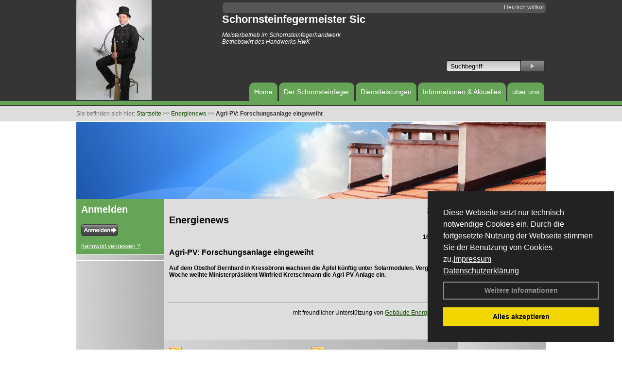

--- FILE ---
content_type: text/html; charset=utf-8
request_url: https://www.schornsteinfeger-sic.de/Energienachrichten/Agri-PV-Forschungsanlage-eingeweiht.html,3884
body_size: 54524
content:




<!DOCTYPE html PUBLIC "-//W3C//DTD XHTML 1.0 Transitional//EN" "http://www.w3.org/TR/xhtml1/DTD/xhtml1-transitional.dtd">
<html xmlns="http://www.w3.org/1999/xhtml" lang="de" xml:lang="de">
<head id="Head1">
<base href="https://www.schornsteinfeger-sic.de" />
<meta name="language" content="deutsch, de"  />
<link href="css/allgemein.css" type="text/css" rel="stylesheet"/>
<meta http-equiv="X-UA-Compatible" content="IE=EmulateIE9" />
<link href="css/css16.css" type="text/css" rel="stylesheet"/>
<link href="css/css16.aspx?id=3564" type="text/css" rel="stylesheet"/>
<meta name="keywords" content="Stefan Hugo Sic" />
<script src="script/script.js" type="text/javascript" ></script>
<script src="highslide/highslide-full.js"  type="text/javascript"></script>
<script src="highslide/highslide.config.js"  type="text/javascript"></script>
<link href="highslide/highslide.css" type="text/css" rel="stylesheet" />
<script type='text/javascript' src='Scripts/jquery-2.1.4.min.js'></script>
<link href='css/gallery.css' rel='stylesheet' type='text/css' />
<script type='text/javascript' src='script/gallery.js' ></script>
<script type='text/javascript' src='script/ContentAssistant.js'></script>
<title>
	
 
 Agri-PV: Forschungsanlage eingeweiht
 
  - Stefan Hugo Sic
</title></head>
<body id="MasterPageBodyTag">
    <form method="post" action="https://www.schornsteinfeger-sic.de/energie_news.aspx?id_news=3884" onsubmit="javascript:return WebForm_OnSubmit();" id="form1">
<div class="aspNetHidden">
<input type="hidden" name="_TSM_HiddenField_" id="_TSM_HiddenField_" value="BxMJl2YsD-7Va5GUx1XW6vrMFpWkz3rf7xov9zs1dOo1" />
<input type="hidden" name="__EVENTTARGET" id="__EVENTTARGET" value="" />
<input type="hidden" name="__EVENTARGUMENT" id="__EVENTARGUMENT" value="" />
<input type="hidden" name="__VIEWSTATE" id="__VIEWSTATE" value="dfVjHBnn5fFSe+398H9FlyBke8B6axcUUjj3yhreG6x0P1SpP5PhF/RAKXDiBVENBwHX5EC3dLQNIh0tQTBZAeisyegHhrGyTk1gnDb/p1b7n10UCNORx3ISe4bgr2j34a33AAHS3K0Sxq1/MKL7MKxl+rD0xCgzqfIMWBE/wTeQeEOGamTXg8uLLnyCpMlfX9lGcnyaKqEd/GE5gfHPUV57cc30lqwDxowLfyYJNLDAzteFv4zezeoPgET0C6Ok7mWU71zFCCWn4bm8oWXxytXOR/yUFv7SPyn8Oyw2fOSQH3sB8bDLOzciGujXCkU5cV67ms+4O4aZ5NiMTreBDO6VDvo0XDEnjRn5W/7fhzF9Jdv9gUlTtCsaDU3iSTFPwR0Koqu6SoXyTZ+3/nZ/fNwhhDO1ghasfngfMdovgB5irLuW8zUpr3rAul0e/6v7PZbNGqCTdOd+g3WGmNmDIlP9Ure8xyIMi4oxSgpgZFuvJjKzDNaAkJ0l2xGDVEYZWbzsmQhHuwMbZAIABh+rnI5C/qbEjy7LP84Q/FRfMjJNKYp74r97crn+atgCdThkqTzcR7ZJO2LfxhkELihZmLK0foIWrUjbru/0/TmveDkIBah/x+AS8hZuz+H2OSHtGNZvd6D2yTW4Ql2qvCxKyYDhjJTrI3wtegt2rstBFLx9b337ES4ZtW3fnqVfR4zPJgcVZYot/[base64]//pbL1DenZML58d8oi9Oo24NXwjyJhOI/MLcOWxISi0nkx4L3Pj4VKMlACL62zQTWPOxHnNiv6yi2ddXp1L9S7Xhfd6h/8rcqytY/K4CH/NjlG4LX9nzMC8KfU9XHNqGOzxEt3GkeuhCdHCskuWIwaemQtq4gvmBOjyCx1pqQ6YipkDIPc2YFgsr9MxR1lTXGgOI6gPL7r46UNDxX3kl84NK0ai9SBARmnfKE9GBSsFeUPe0boz0FrCFCb/dFv4IgFcMIPHHyJWqVDa8V0LPanj96teIyMIITyltJDBSMLQJikUz5I7wB0M2ptMyFXRPOZpsYmBWJ3cl1yMdMGVpmGer0ByOowbPpB0t4R9Vb/5C+xIa0qBxuUWKyY2oJfhzJkheioDXqs5ikwf3k15r3DS5BcsQn3iL0vDK3q9uoWHlP98NI8YT7Hcc/ygP54UGg9T/iOjYAcez61x0fvjFhzcay81guVnWyqHu566y5s/zw+ty8GbyaC0EI2ddCMDEdOcv2P7PZyHRAPw9S5YFrwE63QIBJ+CGbjmr9WVEP+2pO8iqDx4kFaqq6I1YUhjR0Sq4RGKOgWGjcosn/Jpry0yvBxDg/X19VxEX2CKB5M5DNq7kgj6lCUhxC2pqsQ9/5hj3NqPrrEwIlIkbizFZ0CAmSb0rx3rPs5NB2W7O++yGaV51TbFirOv8ufH/lfCy0EqdN/[base64]/RwLoaQPI1AXLEM7JEeJ8xK6T//[base64]/Lp4GaOrnyJC6acxfD7JAWtuzUS2+lOLm/e+eKcP2N8j6ZgdjwLBybih+818TTeqKdFO3rdU3mXHRLzwnHbm2mMo1vf6LlKf2Z23Ac7ndwzK1emUwT7iFV4oVz9xI62zGGUGW5ataEPJy7NavXejJr6qFOS2O1v2lhhBsSNon5gy83+uQQ72/9YZ8wTRAZr/SI8udLeKwIKJoudbeec47n2JXecURvYJWyxPk8mmJSeisFxYiwlKf0e1CemliIwxZgBDEa3/8s30mt5m9nysG/ftZNKWzUUDOyN4JlzyFrg5YFTiE0UHI2K4kOYwJMSff7VmdlS899/uzeNXMPQCKB+F2e7vJx241ByGN1JlI7RGL2+PuFJxfYoEUXEelyM5D7yhp9G8hdZj6p6u2uF/57FMolNJ/ZKbxQHZQNbZdyZ7P3uSigb0lkLE7gDuvgYmHYnIyoG5uTQrtFij5qH+vIFV6pWkfKprMsDYPg5mj0PJumKXTFR7Jhkvu2akEwYu8HEoa7bLfq+ir7HQ4qBuvKpItp1tExsLLcbQgIo6OFC4rEXNH2hKT3amTIszS/aD76k0AXFIaYtHbn49vBn47jlNZ4RYsuDjVD5bTl1LZD5XtPyqX+Fbrc+5csL4S1s4pysdy4nZB6Y6GFn8cLvwZRi2Nj09w6vaNuBlOl5GxgJofOF9Fq+F//LfATwYSnn4rKFNg6lZvKUZGh9+lVKE/0w4PimkhK6zQ0LiEK9osEg+o9/PJLIN5GW0Ydy1agsH1el4N++Kr9wAvFaKmgBsuD/vy1CsWzf0BEGJulqqMj/yx3DfLhfOs+FlXICnbQ6JjPSdlvKABxR8f+3px8sXERXNozRDc+r+C6rBxWxUxSb5NPRiQ7kTjSyiYs/TJcfQaYOodrMAjuyOJe1vn8N4q2vVxRPQHkldapXzTNci9bHo6KMEONbAzIiWi7cedqODaax7HCXlTUYx13PMTHcBvuxjP1u0rPJz+7Myt321mOCvo/BS+fBPjZoMbWZvg/YQ4l47i4QtjjxC9fzuZ6QVivkNQYOLTuID+xcp98q7vmVKaNAhW/[base64]/r2neavLgdGrA+ohBMtQj5nmzzD1GXOmNe393cMwldDb9JM6IS7CHkLMNfCeT83NPyQITQ3jUa3gfNiqrifoa6PIS8xYTgC1rgdlqq6ICLfbvFpXDtKDnxJJYYF07iw+6r1XthMZ+gwW9sq/aDbo6UFioSCa/Ue/xBJK710i9Xkru9GWJJjhwUj6V5T6BzPYkRnMvpLUcVc83VhH/mGkrEEWTWO+Jl+E4S1b+o7QhsYzL+MzIl3Ofjg3GVGYMsQP/TppWWgYyWkhJcd6zCfNJuZ0pYJIrqda6Qgpj10WgOKCOVp+K/uolGHfblmTGEOu07vEfJ+1bhDPL5j5l71z0G8J/Awb4xi/3Dw6AzWhRke1aiT8pNL82iFMq3R35SBFiAEStilBaQYN9IgxFNX+9dE5jmn9F4ejwsAIReoCB/QlMo/0Lkf4wApTu5FuBU3YzYBztJIeAshEaC9CTpoNbCbA5D7Xx+snpY0Y7xxBtEUupzIIYnL1u0jBIiW29Om2LdYKWQId4Czfg249z//yY4VJP6u3t9K3KfGNKc0W6i0T5MdI2Qdn8rI6cT8PSuBe4aV5dFbHgOR2US9s1JB0W3muAfhK0lw7Pu/ruNAxr4QeUlwtx49Eq5uhaSyQgAd8UI9oINAFA4JECobLDpzHEuYo0zDibU7kQIOPyq5CLOS7Swws1NIDoxll/rLUV4wpVpFYmk+BAJRd2xTZU3U5up1ouKRwz8sraCq6IDDF774Ra2Zdt8jZI7hktu5qP3tnk5ZD6fsv39Rx9dlrFkEzpS5CaPhuv1I2aTbs4OkoBHlCPiYwsdOVkSxjoDZepIdgfrQylL/0yy65VI56FfGtByNlmAxlJs8vuiA/GrtY/e50CGAHMP/jsFEAdrU+q1WGNn73oOZKSrajcksDsUX9ajntZxZxJln5piwVL1PohrD6KLJwnKB7r6piI3kL//2dO8LUnoE8M05ckbsiDPJsgO3pySjxWspypnymfk8F6ZXFit6ANNhoSilMdGWeTGeZ6mib4Fsg5yFjt2qSZxCB+tMoqmJpTFrLcpjRWrKeRQrrqfv2OEgtoZiPwrbVgbcJRljggNsylxdurQpsuDRjZuGhV/O4Bfe4t6PowJ41/xNJhllvebqN9B+/4ZbsS8265R2H2cEcpPCoad5m8bXgoDyKfJdXfbndCwldGquqhj0O91JvpQlLIKdb9w/qyhyu7gaX1paAXZmCH99gp+7U30NdPQI4hWCfSHcrs8RB7jt/pUnbOplPKXEZ1nQQ0YjS1yUCtJoC4znlIRcSqGLPLUO/0WgNpKWfgnWf2VkvMvAnKJbnumMFg6THuK8fn2sR73CJJrxoNQ2rGxgU+WT+741JzozxA/map5beWcWeNejZnzrS2GkQwMsrNmcdZXodtQa28iXJ8/dOLQAd8DXCkthJOjJGgVMLSHYW6xhVafacUE2vgO4i6x0ScW7n/P7T3L5BJN7dmhTpRue87g59SBCc1Nb8s1SEllW4LWTH4ufK+1RNnN7eWBlj7b/kszn4r61W1J/0RauMR9hQkgrQobbUb1mdYdUgmYHYSbkHrx/RtheKE4KiWE/2q2IW7uc0kVA+qIHftCA8tE7OcnHV3+fAeH2QamHI7TxD6jG7rrSxjztPnLJUgYR7ljqCxpFmVrwiRZxagFLAyfd84VVByvR+X1EKkrBMCxiXrTyskJQQG/FlLIYOAmYD52taoy41LhPTD/XfGCcfHztX36/TbMgiP+0X1A4/je8dIEyBWaiI01AOZlTkLYxHITJMnIpEU/1N+JX9Qnk2nsOGUS4pyf8Qnr6yBILii5w0iiIQ7pbcrWL0tmDjkrNC5UYlnJfJzUgKUxYExS5zOO9UV+vrQQxFxjx4anAb43psKOVf5ZCz9feUGe7yLB6CY7Upt+hJS9CuLeZjgIR23E9XWjNn2B0viLVv3m/n51FpwYC+DvvnXylscgHfQPuToO3r2JDDoTLrBNfmFRlQBfHSSV06RetG18P78wK8mkafRaqziYzgLLVHFGncI2Bv38VIyjpDBXw4fi5G+xG9QFP48JXVuNk7TEpuxmyJzm2WHAaWOceToxVBaPfhJTfNM87qA7/aJPRuxoyFLP+JpzxAkjXbRvXuP2adFv0+dbq0JgcFCVhwgBH7se82Le5uQ73QQjzqtlwQH5Y3wcC2W7mxnBrbwROCskSxbH3I/bo4zQyTjU3ewXmmUi3Lbnihwdyl4DS4sXgccnTqtnF+IPQLShK5HTWIM+1DbFySscKGCIVtZFk4L4yg6SI/a7093kRx+T8ioTZv/qGDL+/F1k7JUBbNQvZNAOYmeOcbKrETEdxplV3+Y2Kqu8EI7BvLyKCRXXB2glEM3DogNwPxJpbC3skfOMNTStcbVKTa1FA9zzsBVFlVZNLyxzPCkHm+nSNTofracek6MFq2dJS7CljJW2wK+10s7UERT+gr07t4O8lny9JvCbLs2i/87mG22GaPaH8T2C7+IF+cZuEJ5GEGPvwCFkriCNITpECYCx9WlGs/i1k48eTUm7BXkh3ot8p9lzNB/CzGZtdLgv/3Q+fH+x/Cum+dJp33pIlfafZwMx534suPy+dfe3Y8AHVEtxvJqkXMGDVLUxAotp1bpTmDbby4fuYPXYtFFWQanMNR0SuREGqqJgov/l3remS+7Re3K/E0Yn5v54c4rfJDv0zp8uJRHnDA2u/iYObbAfP8DtmpMUqtLlG2dc3u0c62d1jiZasMQ1Sg++QgJ/j6p2ufBtu+NluimG3FifOBD4i6o+WetFe+SDvLAgjdwIG4rdZS8lf+gltbqdvGYOkO3UuMlR1b+wWlk/1Q3nRi9LDN5BLFDyY3iKvDTQTA+Fz09FN2PSebssZ7AouABR6yflmXYyNBqLKz8UCApVKlrtAXDgJ3e6vM1n/7GSu4ZKDaaxxY6QTAJMbDYhaEkSgAFmz9ckrlGXI4UQCIm6jtboPC9RAGOG6KU/1SXIaC8FKtFpzotouPtCC+C8j57bwV3cp5ZtlD/ZkWKODsmxJ21OfC05fsm9FGgoajrhK6dc5ohvv5DfrQYZWRdhueEJrlKTt2aQgzHgZhbM9yF11hjryT1aZCXuUw4PMN5Eoq+BYtkiLa4R+GvrOhYswO/Ld4VX/fLJ7j2E3I43swVP6sONLK0B/rfAGr/6JAkO2b/dBB/PjWahVnlmuwZ5wYh/2O3vXDzu1FJoTdZZLN5p9jeN1wjtNfKeY6Y9n3NyTJ84e76cBtTbR4MZgiHq+JGznvFe8pOvYdNzO/5gfCYlrKswCkA7THZ4XZ8S+PvdC1HiUBPbkyRunmnqxGKAACuQ+X61kzAkYtEcU87KcEsvL7ygNszVBNRb3kVCkL+4VLuYRkIInT9baZSS4VdxAmx7r0l1KS8OEgNS29/EMzIolpEbV3rbhVvdLLT+emdGTEMcrX9BIffe9YZmQSC2bfqph3PuR9Felm2v9cEpzYMqcteoWQsMIOS7YRfYo0GiUycal5xwGeb5V48HTC+243wfwFcruEd1XbhnDC0Xvvkdg5gCZfCtUXKf6u4WS/3946u05/xdCA3OBU28I+PZqtDZ3UzjEfz+mC4agFWQMoWvJYPiKZo8OYQ5fY6ceJYSLG1DKtOvKDKZkujjBYORD1RVkrXHU19FGO2QTBaPdmfUFUzWV79sqynKBS4SHeB+oZFggVR8EyY834I7BjCfUZxpzQQdx7/5Y8naDO9+ldaq/ypFvCeE3bTEpOx93DwmyPncO9WH4n7jJ4ykyyugXSCs9GNJ8xlmWgJGokPPjlxqXA0cTyK8twFz42n/axwakF6Gj01VsObFt9RX4igKcFJ8P6fAJqhGjGEIcVyQRLcTbnfc15UKcJFxIbhl3gZOGQMWR8b6PNvy5Ln0DQltgwp88yYeIjOf521qt9btvnvgCueruRvrDvZ6VDS3WQoEkx0FbSPG/sF5ArzGHg0TVmtUBEK7FKc31/mVE/QGHEf79G67gXuBMz3mbM7emRS8h+TL8qgSuNnCzQMwN1TEQpeJDp7JdTiDEP5F9LOwXtlvrTA7a+Qgj9exkbocIDuu/0uy6i3JqKYHhQUX2BZtPpp5Ef5nvryvj6HZ8KSNx8xhSXumLpUS0RTTJA+1WN6/F+bNUJX0EQcX2zXlZdGnr/VoDs+aJvz3jJjfVmruOyiatAefpQX87JJxFFOal8X6xcpJQJb9SH7R/uTmTQ3ycIOG/jKuEWfBRImt4BkKRJwSr8lPofjWWtYszvQhdK/8OJjDq6swx5sqmtDWojxmrTdO7KthSFHBK0of2GJpLk/SgYAz6asRql+QEifUL7k/yyPML4RqlHB+caSVzRxCn6O2fFCsVmFsmFXg0/dCY37Kh4AWYCCGBhGKJKbwNtbqi5nz7UEgEojTgNBKHjR7Jkb8EHJRXsSriaNuiMmuuY8qLsLCxCRFjac1LQKoQDlNRl6cRSRtGZfnudKaxUFK+iUW1g7ZUmb+tAmFsS0SMoL5AMBdrWdsejiOBMfPbCpAx//cnEAI7xW99snEvUNJ9alyZhC1iAlfm+VH1mQC2/8Sv18eujO1TiCb/dZS/AJlpEc53bVCwCsWTcVqvzYKUvFyIbto1K2kZpZn3JkEjpVmQlHhP4g335pYpo1EmrvPs/YgJLDIhHYsui7NTWanPdYQVghQCseVSCfZ5xGQylxDTY6ANcp9TSuCgLn1VcOaUiD2awu1C78tPn9Ys7+XzP62qT73ZRS0/OSfzQSldcFwSq214h/Ac91MqL0hsJcK4ca7gs46D+d5F6k4wbsLAjW2toCfxUEveZ1U8puJB20owgs6d6WFKboCIV2zi99Pm+YrG4Xg226Mjcf9XzbeWBPP2kQzLv6QmK6OpusPtKG5dPkoVnF740VdCYdYWl8yu/D2wAxBdkPki+KFxHYVRcuuQC/I/[base64]/FSZ1l8smOvbD04n8kV1ispSl2r1FqGlbRN+iIIBN0fSw3TA/4vmTFGJHEW/[base64]/zQE1NYUALF0Np2+tODyyLQEJgoOn1/k9Ls/[base64]/8oTUT3RIBXF/sFvQHG6vX3QWrn7yFC50su6YbPzzxD0dcly7lrZSRr5VsoAT6U7a6nTXEL9BbEgm/xdxe0t+fqg1T5ZwAi2rAvUTdQo7ong30RxkqaS3oY7mmmcqWQn1IQGlHW/q3SKJNOg1tAdPZHl+ZZqMzQxBGe+ByqQVjFc/+cRGc+nvsAOORTYLP/FKQ9jerp/pi1k5pLAI5N3f1owfAcOoL5xSWkfyg83S23j1bhVbBKAHOPMoo1hhoY8yJitpdaffW9sGmFuwfDO6lqpNR6LGIFhAgwmeX0JtM3WDLhmVUKU0Aa2hFM9bpvGdFbhcXdrU/A4RlZ/TW4nlcHozIyhhx2n9jkHMy7+hVZ0dfQWKb8CVnBmsovhVEEijUc+hidRxMdwuPJUWOmmZAbBesjBcd7dv/+h5d4ElpH4qCyoDsnENSIM6w/OAhSWQK8r0JLmKGHYZRh1Qv1Fe4Msz3YSnoDAKHBnHYmBiQWispjq50yzMwWQGmZGJY8a7tRya6v8veuB86zb4l2kpo+128nTcZ0XzyxwYOmYnYEudb4xZTlIorf5PKE8VkvW4cMl25b/+lBH1OsCEyr1jRCD2fbV1BP3bf6TYoLUz3GoWfPsG5AWtSLdddZiLE08ns/DM04/AZsCJeAk5T3r5DxEBwhcp5qop9i93ZrRAPfaw/a+E9zrql6orEluqf3D8HEWUI9UTrao4zVQgxe47QBg+OAZQUvyz6N/wux9z154MikhkgbKdP2dkvFADQf4c7l7ikG6/[base64]/utowwcXKKv1WONsvUUAkh/aik0eLDvTKo8eI1hEtQNrknZuh9RKiaXyQSF02OiDsd7eYj6x+704XQ8tQ6B9NJ5bNxhVmfpvt19o9haw1Ay1aEYwf/cD/efaY/1i3w/FXks2vNS/BhZrHa8TCuV4nB1Lra1jiyS1GREOwcHssfbiyoH4zL0Dh1FgntaHWe3zktbq0V9gZp0PETLSqVkz4Whlpplvl05b3ZeDvlCKbybXnXdmp59XkBpB54b3AVVxJ4bXxShE7D/KBYFAg+XOrMbnampvO05kbvFsf1O8PxPYFVzQI9Yz7H7TL+E7xDQlPu/8v/Ewf0k3RctNLSdpZ2Y2Yb1guQA878aqDA2sn0wTjwSKVcfOOMu8q7QdfmgyKsTPHcZX438nAtyr1iJWzpc2ylpIypP/DdGsQLrJyVY7KeEX3NVa2Bd9bgfKY4fmd3Dw/BR1V6i2nCF4jsgHO9dgAOJWDrepHEL0ES+/PpRt4wziGLY2LLjXEdbidFgrltsrFeqnX7YagKskXjgcayDXbKXAoeQMKDsEf5KFvOnPuPT3DWuCWKBRuq2UAp1YkmNhLkKUiZqTKerJ/HR/2HK+5EttzgH1mnkBSr2P5UOxLcGgCyY9DZa1rww0hcfZ4lCst9KIf6+K/S9x8gpCpeqyxZMp+Q1m5hAA6OL/hZ/bVmDf4NLQDV/qneEU/j5B0CHrok2RlPt/HCraAYRxqdd/fKf0PnZ5PaY/YcPjxLgOfXSqV8enupezAXLFYSIficWvlHoDjhUZ4MtMPc+fcxTbBtH4Z+qENLxkeTRZmScdZowprxEgRMBHDraUO03AFhLi5WaznHrvop8KuNkkRGLMx7qDdsCbb8iYqyHjO/+SOozs2PnRpIhQsAmf89MH99Szc2qeUtHGRdV7+obscFHTF7g+KsfcRYaMF60iITxOxf4+a6Tv2UPzIjSc1XYh0rjZjw9NIQmSrpi5Hwo6wsRORjUrxSAEQFKUiVOLTm5MXQwmXBkw2/L+qKwbOtUc5qSwZYGVb4ZP3VJ1r73WXGF/3uEZGYIrHNcOxqGoITzQqsPCdqTYPbzgF7kVG9rAivQNCGSCWx2oGcZtLCnJsnAYzm06VJPdOdWmQlcUS7QWn8oH/ZEslGgiPGNHRrAGgEUfBPpU2z3835t+DSk3ZWSNFc0mHcqQ2wiTgP31fKC+vlrF4Ogob/rrkT6vdjWoDMcWhSd3nx32kr0S5fB5dD7SX6KpF1lctYKECuCNjlnkVPK/u77Ujn48E5SxX+y5itIcVZHYgcq0dj85Cq3dYt6226bj8dY2NrDU4rbUPxiRhZ34bT+nxEYmJni8RdIEvBw9e+fztm10yIpVXOWpbg6wwQODDY6lTAk2cgt+lOo1wVTF26aBqkmzsrV4qfJnNVoWWliDl7QXHPFxzyrvQPLNsSJ/9/IF0pAwwwMAOkujbjNmLw4trZgRIkrtsy9nSKFRe0lxhFMKbBRwsnaZqlA9QW9L7AF+D0VOIXBReHuhiBRAMSL8kik1vzPJVmI3ODO5XY+QXRunoK8XVlGN8da423/PJbfBgosjmApn8TyiQaMph9GElQNNAqhnZUsfza+igaD8qI6UwnViY7tW07f5RenWRC/KLnGqfJlmCzzw6fLl24CJzYHgJ67TTZfG5AJgHghmntQ4HmTbdLiT/9sqZsEWKgRr0fa5n3KVdRknZlmfZ91OWU8+KQDCe8g4hWQ7mXoXx2sCPAofWqoVsZ2TG5ufLuJkB9QTQaevyeEpbY55MvEwbhudeAUHbLf26RFPdKF3xUyepJqDiY2v/DO9OLI7Wb5Mx1PfE64SHFF4Y+jp/9WgHkTlQ4ER+W+Auqmq7mTgv/Xw0fJCMRhwG2g2GlcXccPNwDKd5REBub38SA1QRzzyk63dQ7DFB54i3p3IQShABQhWA08yJWOYJP55JEwKwhrT4GjoaHgjKW2UDyvd668aft7lp/8WLnsauBgj1Q08GYFT8Xp1keK3hIStAR3v+qLnQDguPXkXw5OcdvX9f8Am3wNI7jQm2zw+RgsU9FKJ0SlMJ++/HXRpZwSb604fQJJeSJhJlxQdsReSFceNKg2y5dRwwXmAqyfrutORSvTfmSU1NoDeeyxcICXZ203UfpZz0deKP8QcyiHLwV+0yFHAkTutlRUNs1Orc+KR/[base64]/u6rdr6oFHxqq22/dX4eeZ6088Az84R4rf0IA2jLJs2BVmk/h+CKQVsBZfoMiRFWL6QJEFupQlD5gGsE0djF2ndClPXGUkC2SesqKHqAjyaBLtpJTc9Zmg2XvSVj2CCl+GgVecrJadZtvSAG03ZpDtO2JSTL/U7ghxS41rl3OC2NzDvB5IxxrBBTghW6XhOOfnEBNKiPMWSDaQ3sCLAGSjQsimw//2lrWUAsOqeWs+DCnP3d9N8Hdx45+wADVvPMFuvuaTu9/iFJumukStVoQKt8O+3Cj0sNetNg7hcDPa4zHquuNLb6R1OgLZsyyxo2+Z/zQdbjMWCj06jXE0J+wChC2Qjeq9b4hviz/wkjDIM+9RLSMpPI3EVlUuBeM00+HY5yjtDwVuwG3JZx0OJ/P4gWWA9znwq3Hy+mXGIXRRyNpnqP/HZ8HG/XdejMO9BpJOKmgwIA04pktn/pGvYqOIfBER7TKmOeq/5e6Q2p3WwAB7x7mEwKXDgAyibQuKF/pyPywetfAeN3KmNqW0VuePqn3MD/u2+pR5aXt9OcnCkFOohBMt4zoJgzzqwgyHByk8bCNaPtQxH3jtjk7JdxWYoswVgStetGC01MsGir66imkNju8EHV+glJlkvoGt2DMr2xxWyH21GIZJ6IeHx1YmWk7pD/7XQKVUfovFPyVPCleuL5Mx+X3TNcDvEYgs0IihAQ162ssaf1HlfY8CUHFHpfqVN9v4jsyttceDylxuKibDtDXZat45ONDXF7j0GjtiS2hxK3I4djlBxztETIm/U2jV//ArI1lDuRaGxb+NCGWGDFiIiPtSapxwq3razIcPLYRhgxevq/YxNayLZWuCM/[base64]/xW7gn3w9ImTwrNuxleHiP28RraQmk2T85jOlwJ4ZFXSmr19IAzfWnA7i5JheQt/7M8Ihke8YOuD7LSl8GmD8Qo1IDH5gZ+bRRQj1dvRQLJCyI+u+QQsXAk3L82hdmRSj60MrCc5RuOY8ZNBbRcLENok1yKqeMFvMLusFhc+xXnJWmcyR3xHO85TAU1csgJf1Qd1+E5AX9y8o9hBPv4d1/R4gE86T4K60gS4AEia4SkHSECv7qZVQkAO+guF4t7WpRwyDEIfZEsaVgqrB58e6ukZdiAGCBOwb5o9z3RYhz6/DkILbjtN6E6YD/j8BYzTSUOJd5hegY2sZS5eJf1ay3WG0ZKVc7bEFWDZynFJ1n4J4L3l+zsfnriRS5XbAC2ZiwArM1uKZb1rBLTmh/Ax5F0BrBDrMM7byk8rCi7EH7NaLfhmwaJKsSCh3YnrqpN8SqaGUuM8Wt0E4+J3twOz0SCw3AG4JZ9i3qrez4rlhvsoYwfCIUOxd51spRWjjbM9OiUelTEeINuDLaduasQIwoesGyUHiaS9Dbr4MciQpSPAcm3wmI+QmG1xt+9uhLPi0oIfDU9q/ew+fiuBTtml9EL/WmsIVILsQu+Tt2OcH84vB21GpzTu0DS886pK5ntKw7VUmSKI4PCsf/pzNIXZLCqFM94rUlb8Z0+TSb/uLkBzg+ERE8Fk/HSJUiJ7/zxRy5wlajV1qtd9nXIhwYPYbrGhHhA8qT9phmTRNlQwlikvII6vVCFKpF5fMqI58/pSGURKdlyDC6tNXmWdciFEx3dX3cHPYWTrsrQkzkvafBRSUOgzVfOyxeLDoGl9yEg9u4AsIPndoy/r/4NXHbzuN7EMqIm+Y1/2WedD2m2g48Nd1PwNkUxWI2lLOECbmR6P6uUfd8TofU2pMwrF5DowKN5UfaXICxvA/UPDQIIEWYYIhX7Q7w5TMrMEGQXWqGBbDxIA5BJeEdvSscmID0PDWxtY/gJG39qAo+vxnE/IftYzA3q71z8P7g3kTDi5u9PnjUfDOfOm8CnJdaO0X/b1rtkojtJBufLTIOZhiFd7OFSB/MyEmDlintsDHUKXNPFYnbKrhgJ/SpVIqEBGx47aTOOSMRkcoiJ571aFtcwHjXQ9n+J/eaIJLNT9b5Df2p/PWIZ1Fam6TsQLYELWo0tkJSV/JqI/AQN35QbM2Ib3gNRv7CvtySlyZQ3iI8Li454V7ItUmlC3HlY03j0QPu1UTN2kzuX872VeNheVehm5xCAFO0SeR5WrhBCXYIza8qKTxKXKK4S1TSnI6tU6dEWYt1/kF0XwPgRrjwNcM/9IVppqn+uG5tkUKqMOb0kNlEY1HkxmiF5AV/cWngdhs+XDz0b13iA8CWtXgxfebTz7WANSyuEUCd/Wexszm0JLO/[base64]/mtGQbQKUseLN83malyv/mX758Qouvaeml6FbDV1rUERjQOTAO3l0v/GohdDv2+fgE5FtdYCArGbXh/R4gtiySY2YGm3GTZSuTTVYBxB/EJRCsISBFOPGNerI0U+QVprtEapbtCMkyZzRiBjO23WTIjCWT/qrUzYbDtgfIMYw40ve4glDFZtJ0Zgqz0LQunG3I6RsBS6BAQbfVqeSZd/5WRS5/ENLmFBGImH2PZjOqI1HJJtfUoJZUR1JNYsni3XBKl78d8BijJzi3i92HvWwu3MSxa6EYOl2d7/PrczauXZcnb224xr/8yGZzDWB2Fk4Uoome57Crn7iVgz6h6eMmqHKrkWGff4Eqxeon8wvWaighvrfEVZVefLWfNKNgIoTTq/oSXjzKk9NXPoDU9ESGAuzJqtUqGNKA/eTKuXpsMTuRydi+seVHhPmzAdmgwSS4G/zijepxGRly0PVWKnVPWU72ukG6iPmVEPb3rBi33RKoh7a674PeBk1ZDj6WFTfGU3qxeHxZAYQEBQOPQOXvOYQ803zTrlOmeOLrvGZ/5omEbZrdnGDkDF/eLMPhTFpMK4o2E9u7VLYdlZyUL4uzPkRhoiKKG3YIA3rVS/hjppXNs8i5v163FLeNmgldZrb2nh2YCjDWG47KSvGF8dT7R4JiuO9rcSHYOHHvfKZLwq178aJKpLWzviIyp87xbX3qmDUB1JSmEFiG0x2G9VHaIlXNLtFIaU8l+O8cUYbkhJL03IaxYFs6151zdNBcnf4DI0PjNl/s50OhwlmXVYK4as2GZMXnY7SX59+ncv5PIIzHkokGY9wEKtfqnb/58TeNzW6P135rrT+nRI0Ohzt2f1e9hDrdPEB7iDpD/x5kWaFIcWZgxCJoAE5TkbNK8p/1bN+Ly/adWseYNhAEVT0qvk2oq7ovpv7goT8zepkjJDWej+edScm9hYVRPvqpvtI1xDL//2AFYzNMiQmf2H3pj6tBWu8qsW5tgVqzGEfRY0mjiumX4fHXhLtKf8LPezrFsoXAm95bQX9HBQlc8nxI2oY/rJMdEa8xqwL9uqllV8KFq03uwDlNuwUsfSTheXKR0m44Kr9ZNqwgSDQ50KNA395fHe1TMpEJDQjuKtFyaM3cq65j2TGfdP4XOY7cc2iwbbsSwFq93eki5jce/t9iKKtGdpZhju3vMVjesdkZoCuPTdUJmgz2AHPU61C7Dh5g3NxgoVA7/tp9PCPGuUfa5DVssGFF29EZbnoKG9XL/1v1JjHVyWDiXifxSzOaZkuid+EAgk+yUy0WwsPwQsSeOxM+TofZrbDmhSO68DUqPo0N4DONeJuoNJGCV07/HyR2Ya/VLXnuD0toQE4v7rdaTSxjq/klilroSBUt9FPCGL2x7xjof7LPPQqnkKk/p9ki7gtA7K3jTLFhJV7HGIZmEFgoTJ9GSFqTptXPfeVL8zSFaQivE8uTBR4DvJEygfd6JRPfdLT22L9MOrhEkKfr4sYnD1lXIoEDHQuxZBMS+MnZO5NFE2OUqgcs7c0FNfKTIE767p2GBa2TfTnor8N4kFd1uJtMo+2xP/71ccteD7imPvuJMGli1Y57uZZmus/[base64]/OVq5MnArhtC7lX0EcvZjTGUDPD+jKTkdQlrBuW2vmPGE9i8J8030rG0uFRAHgwb4Dm1WRM+6P5Z3yXEt6si7kwMaYoVjigq1DhL8opvJ4JK1Ld0I6I1jB8DRFHoylu8jVLJXdU/tG93O8NCU288Dh5/TEx6xcsHZXus8ArzizeHHelHU+MrnSUDtXXAultPrk9J9npKHdyhwIIOO8qsJjPXUasHGWM6X9UAeY06snrngLpFsQGSTvTmYj6epGZ1TgkyFsD/vGQ3Uk66ZodqgcSvjj54JzwPfR6jvjPTyF34E/EsGrYgJyw4tmc74nqibEwYR7KR5fmn2RWVUEtxWxltLwASNsofTzenOMx3m3aNRbfzjLx9bHJCN/Z1IjvD0/Qs0ugJdy8MrcdPYL5HURqHCpW9jDxMZnGs8f7j3o88A+RJAQnox6ED7P/ucidFppyWVyA+EzioADSyHBrQ+454Ln1Nq5PCKek9kc7PguXYVe97eeqZmRAwgER6D+EhzgIQ6wCjAZR43Dh3e1wKvMmDpBjjoW6XuNKTHjPJ4op54TL5EfJ1MJPkSlu8HlppuOTWmU3z8Ibajhl3Rb3o8zvB6KRHclxolzWXwZ4OSMTcjUuK1EaoqAcBpE2xYpeHA/2L0w9Wav+4SHWfqwg1Oi/JFXiHelFymeNhBDcQxtAt9KoxlO1i9AY1A6hwBZ1asmKEDuOIeEv02m8oKNG4Un4lbfnNOPodygaC7cGmckF6jtqcyUPISPtg9qny4DyUHrUQ0RVmNHuMlliYy1/6HBVZcmQ7COrget1o2hpejrZC8YEXfQ02IkbNZ8RlKT+rvPgMvYmc7fTKVzVzyO2V4HFZUgdp8xiB+GvN6C67HFK00tckoz+d9/86fa4s2G3SuMxIqYmzUHpcU+jhK+x8b1cXTxfNGJNnGNCJxNX4Z0T6/PQalNt+2E9n0LJe0hmSBLsAN14GTSAnjjch/vtIEDpaJgbKSzQEovacymOAZolAw4boA5+tBq7G3OIo8YC6vi/Nde4iUO3JNqxx3vy/[base64]/1kzIwVCR277Ug9olarFk3/+3xHiCF+iE77XSbq1JVog4EJGIgAwDLXj6ZFWa4wznXY/h8cKBHBmAOyyfwmHfTZhcEt5wh8Df51IU3XpN5P+eSXIiT1+FTGsWInoYVXOZSCR7Pdn59/093qvOCKfSuEczzdXIWzUFBrKKzOpS0sBS7BBDgtnPt6cNtTQCu7ZwTnSfIvUOLBx2HCOxzMSqTAYQS3s6lsovQYkqmunMKgqjgICXrLiNtZoSXNsmd+KiY5qYYvSI3De3IDgDtnPwc34Brf8n7+0MNLPycewLUW/6SCJGcS73FcxZcVeCni6AnnPlF6iqUxGrjnae5jWR3uIzakItVYN38YadXA1KNuTDyFJxHioHjKBSLOcWdokE3r/d5Gqhi10FQnV1A4a8zxTAABkoyTxxaeO+X5FbBHpHriuW50WnGIM1ShGK+2LXaTHuZp/A2WNAs3tFz8J/rg3f1fFsUuYHxmdPpos+L5JEPBp8LyPMQhHZXd6O6zBA95gLiHT4bFE/R5WjlF5DCfj9CnfSdd1R3zzIlCjvVAgvP5mPFbZMSBPRZe0GCWukc6Dv9wsslTKu4K/tn4FBroOa4Tpg34fzcaBzeAoN9kJXQCXWanzIch+gp3nDUjkX630fUKdC6h1Kc+/zqRHT/L/CJjkkKGkDtcMhmBqxercdj4DfCxnafsQOJ3j2ttR+X2r2uPeAw/j3/eKqIERGTp1OIVFlhWFuDqtMr7OnzftAYLUrdSCEJbZAM9Ve/Ts7F+NtDK/[base64]/n3XpiaJpMNWQ6Xp4ugXA8H1vrAm0LvMPcclyQp1st9oCLfhZ2ysj6h9qH+4vQfkQhfWgBlixYmU+fxR79GgKQiJPNi11mDpPOEHYC4UuInGc/pVEYMdl4w0xtQcGZB1w7hgH1VPQZSlSzB2RfhSQSyLFmOqKEHLX4ya/amlyFtHZniWIKbKSAcjUZp16GSrb6UVOtkA9JPB6vh02ljc/CSn7ZwCPmZlGC3gQb/dHDO0fQ4euI7EL8sIm+zxlJnMy/VmAxrf3pLTKo6cruQ+JArFWRaRZrxuBhi18ear2OBx95W1TXO6anqowRCQk+p+7Oxsn/VRWXdhflxN5f8kdGiFheR/+xHagu/aIjXoTOxi6QZ6IvwqI9OS42XG7WSNeW4Ye7iIvA2J9OzIZHR6sXEysqe3M/N7l385ejwWHfcf9+pFgG5S+ev/lpaXtZfsOSea9INFXLPt6Q+Tue6kqxOoLTqqKLCWzODvMb5d5LVwGY+n5nv/aUngrQgydyqr4Ot5AvxLojVbqtonZXO2f+LWN13JVYZ24QUPw23XKbmTl/NkXAPkY36VO8xE0K8Y5l2ebNsga7lpjD9eO+eCxcR7rlkaUwaohFbxW5xrjQVrdeCALFgquwkdpyIEs2pxwpvB/qkMtcGJKgxCxEutmSNERTPeiTSOdkUsAy0eyvM3ztrqVrHuqY7ziWPOVK+4MzC8tg1S0dfQZ5j7+4tJUS1LHGoEgRXP4PlK2EsOE/j9awTbiQPQxotVYVquSZ7Lh629jXxIS+rIiL5mlEECcSHNQTtFXor/lRar7hB0zAxONokTY5pAQmLNbTPUT1uC3JpH/CPVqoroeO9hPveT3cdKNvXL8HGlvzYxeqnHUDLdknq9qhNuUg5zMKm1x0lb/ANyv5CCeSSbdWqQOho2zz40iylyDRy+7HX9ZWcTNbDTPIr5/JHDVAKTV0li1oBxtCMRxIsAGuqP3+ZM7658tEnkURFv5fB897fcZw9yHiPoB9c9MGPsrhJwsJDs039WmqAQfRje5Yb0XLMk2JPzJota981VUVBCqTJYDDwUC9ajfecuop06HRVQ/ytwB9sGbVC8y4TQ6EBh38yC6ltVQiGq6bFzYIC9ipS8/3VndhGirQ6N3zFTffAoZMdWD5l8DkPIeNf2ACjATSFeu4J2k+vg/Z6P/1ZNBfVgpE/G92Q1jiE7vaLPPPz4vCtrkQRuogQP2AXNghq2LaRIpkNhJLm26mc7RTweWdeW7yHDaGJi1oC9FG5KlPDVf4FrpN5WQWz78l5CBkY0cBUgB9EER/llyvBSFmbdbaqP9NITH37KjGdmHiM76KCfS02niqVRTMrIxAUmxVOQaw4Bw4s4CyWEGkbJPQFQlfguP/[base64]/bQl2BZIXebCkHrsUaKCHDxka8muoD1FVR4WrgpsSZUz7d5xBq4WtpGJfOw1hxBBvihukCNz65RzkzqmBhFc+/SECGNWT35CFO6rLwSvWIpQPMr7sMQ7VJwHJekz/pxQzyaozbvW35Qemq3Trv6TPkT/47w2P9ai6tTcnRrg5BfzXe3e1Zool3+uc/591zHTP+G4TMzp/moQKuIfWpRhF+s7vd7/fhI7+NSpiODrOsE0TASj9HGeE3wNgcmPVyviLcd9qVOt3CpW/tB6J1avGrqmjbBbZlTsPzOWKt2R45Q2JDgYTzwL4j7IfkvzBDbI54qxwoZwlwvCEvQjPTnAIWXTRvfJgAHba6LT+UopykRO2KcFFf/gUi9qG3iO+gtcFWIPlriN1adjG+Nn83kp9PkkpAbFnF35pYPZKgr62JDs09NaFz+d5fbtgwPMOO8fKkC4I2kqg0NUNO1ebI9imWA3erJDZeiIcVfS79r7Q158TI7IdjI0rVx6+TtYZVPG37MkQE+7Mn1YlRyp2ALE8c48zb6o5tnmZYrMcI2H6bwEc2jL4oPYa0ydTv/x/SCyJTAylqneu3vModF5/06qUIuhsqEELZ5hy3vBWqSvtkb0ij2w2/BYe0809pqgo4JWLjGkubJuGPZC4KENt9xMKgi7WV3bg9kz+2MCTIGposuK6H4Iqz0VQQffxqvwqdm/+MNqJ5f2tKszWnybswTK7uP9FRNDF3/e0oC7GnERie1f0BAVzKwmKVoqWxD6Yu1A56yXqBvHgpCNgbIRSK75UwjbiyEX1y8mXe5cwwhqYJMGeL7Dtz41SoAifkfdxxRPqXqEdcNQra15GT8GsMK1n1yurYRP/wi7p1mAXg/zSyWoaRZRuT2LvXgaonvwl9JqSQgmrZOr4rvt3xRylSJevqxBeE3BH7JipYhpzOjisz0eHhzZHA0XNYgsdAziUA9Id6TlOR9fdvPVFBC5bqUggQq8WGSgAH81bvvc6D9LgzRYXG75cH7ZhS1+8yFPttePGHByUbEoWCXFozIciZ6DestE13gE/EkTZrAON5jUKP7FSudrqan8U4IFySQhh2ydlKNIluhgV5gP15f+Nkm/P6ro8ULRedstCO9pPjT5VfdrHkb0wi6eqELANArMkNcTKGOg40HdCq2U9n+usM2S3zOYcHwpmmoIJb9aAuH2HHMdacSSxzNvm9d4AjhdyC/R2zp+QaZS6ssqL0kqFsAAdvNCKGvUUBcqqUAxYKKRDN9wRlyG+/XU7Yr0BIZK09igab3W2Bl9gDBm8nXRYBQhCk/pZ5vr/f1V7UWp4v30FF/B92Kw9wY5q5/n6qf5c2JMTKRc/BEiieAcFjuckVnociGC8BouFtI1bKY7sOKJPWPQqGoxczTEDT6NylvtYuQcimHyhYtbuIVUZt1TBR+CR07qZCseccEHnp/qUoEVFQmvfjTKP1A1qXilRvhWEC4Xle1x5yJSZSEhGWJe+Fm45RAq2kpEj0iqxYrrJqwqm+EIcjgDIArSkkW5g/kRSYt2knYWN7uIS43fSg30uXvQM4EcM9MTV5nGWCyHO04f5JOMjFDRW2UHb+JOSqzhUEflLuzY9OY2uXgsxCdTB+AdIQG8HE+0mOQp8XFk39+yPau4HT5DFc3HJwwFJJzteX1PWJglF0qEQ0RVKma7PrxIo2Gkuzwv8bs4VPybYnCDE6eka9lqBlJIi/yAcSfWAFp65m/7EsgfH4jRv/5DHYzhI4vAiFUHpoIP87Qk95nSnMuOcSSPAASVX38ISXyA43T92DysK7HBCZtPk0pHy0p9cH0ON+kJ9J3tVFv6SOTf5SddlTe7FUV6jbcbalu43xfnb8LokxFjaJ9+lH27smTNW4BfRpFyVL37RiWosjkRbgqnHIVWUk+dlD+IeKJ/0Pm1wVJx8OxMqbqTSx4LqoW+srSiCvzE3clJ9XYuFedkWhkl167dmbPTlbiBKxgRgvYcXmaJRLJ+eQmB8ffO/sYRmHavQL6Qh7GLgsReb5HMXl0g5RZsesxoJQ+FDU5+diBi7i9V02DcPsk/oMYBGe75Ne0blk5zz3577aifQrAHVMxHCa89O3VtYj42lLBpQ5Sw4LkAtvCbmWREBvqFA/eFTi32V7FZAD0tM3plvDrxfzNMZQPdlJXHmhDTJtP93t0kP5M92UeeO9WCCyJGnt+qxhxppDeFzBrHZcl7D74zdCLPbnjIO0Dk10WYSNTlLFJhKI1Mc/a0+7Gf19+8wcVtFQbjBQI+HSaIwhN4ZxcTtnZeokYcb/V13L0ivHvoNLFSXr8W/Ajhi9fDEDBdxuRFWC+Ww/SSvFIVG4VRY88yJUvvUUdesn+oHnYv/NSFmRDMJzBJeMyzghZSLKQyjzkHk7HVkP2IsNJwR9d5qATtK3Kea9qW7/yDfQ1lMNmhFEPAOlECdmYkLNSNzeiHV94TaeRFNM5h4zThdfCPjOxZ9SjLNHEK+ynKgyzvqODXXlph/2jjk4YwL1O0l19pbQN4BoO63kZLAiOaFZmNMEFLv0CJAluYMwqo1t9xTg1/2tsW4pxPLBP6usfV+oATRRzKGaKkBYUFqAVWm1s47fHjXz2SX8BcOmEzJQoB37kTE1SXN3+QjPN5KKmviKQQf1m0xTJQJIHsNaJ7/FC78Eb+O+T4yAR/Ve98OtFv9SQ/Wik5E4q4MxY8k2LU1cABbboT93iPtmStC0rIkKnlj0ZVHzTmSeYgZflb1Ku9GPY3rHY150ExZv7r9a3Hzmh7g3tjCSsTzrIf407oWwJYRVuU1PPfD1f3vbKlhhMpNcvv3LQYWbEIOE7IpypHa13UjPuG85xVUVvF/ShDHWiI8mxg8QK8ZlE1nipLvCFug/j4Ck/OFKz/homdMAJoj5cZWINBapslDmx31FjNXKWQIDH9+RPtGDpJ6OFdiU3BUsPapEQ1imnI2Y7DTd0r0/06Q4v4VQ+AMw1bKc58WNPTjrYwcpUYWnda+IKjTlsPHdZKlDTuDGNUEvE8fup02tapUNNCtfljAuumQrhV0vK9WysfVz0fcdOPBwG85dLPLGvshbQ2B8CGgLv6hjhXVwa+FDyn5BEBZOe/dE9KuSoKIo4Ut35EgIObnxcfrDPkRZQB7BXupK6kJzmV+r/NYORAhkxil6UVKRsWXk5WCSodwa4W7HFk5ltpUFDi+eHWGmSa0tlQ1Ty22CwK80IFCyFx+78LiC6iy+ubt5MJj+WcYgGEwE+cvZPPzfqxS3ZqphdEpATiwM81dfa8hI2yejQv6tAply/wQDNAdCTrUzH9KE+xMQKXr2P2vL2WkOFyFdz2KsCHzMDmWt/GKisJrZJaWEvsGQxCSsgwoFOXIQynPslfga8bTDXF6XNSukMx1Y5YJ+X8LpiAseaCDYEN9B+XnVXHqAdQFkXWYCp1ccjeg37gtj8dygKBWFdFIS6s7MAqenUj5XFZrg4IVmzES8afXNeQiM1Q1ZLcTc1BIj4FmNu1kcw6P7ZygUpbSwtYLc82LJ5T6EtMBy/k0aD7dwwmSKQ2up/[base64]/zMBd7Sah4dyhblXRr4MSUeZCqjaGCYH7FxSMmEBLzkP3ZhbLd0gYf0YVFQD23I7MLZAwubkVeAnidxXkIMEwiQDK4U+rJMhuJldcyHS0gGLUvJ0vylW0WarRt2HtfGtDU/uMaZoJe6aSZLVMXUdMmOq3zt4k+7yXRvZOrMCmi1/dokeWwzq6WRqd4EANlZZqdbw2yth5L00ativxoxEaobAlEJgosm+1Oanw6dxaB0TzT/CqVhlIuwpwDUsVSm7iFbDmb3B/EDO2ZPqYPwL86PkC6fDgVtCoUVCf3VK9Z79oGHsDxrS+4lgTw2axSGC4noUmx9Uy3CF0ucsUSFqQCP/3HzjpsYedNoWmZZxxgnE3oy9eStKprTvljAvyw7C8ytVg4ylzvl1tLD1vCIj4fdQI9oE+XLGHtIQ8n5JghDeXquEX6uIiJ/LXstQyI65c72VX51LL0JfBGv1aECi6vuT5BWbhWQyrwZVZK2CClohbdmyl1USMVV69SDHt81Q+/Js8EaIFC2BqlMYk1o0Pl3HoPp6KMsMAIXzSq+HtPTvnBhRKQUADlCx1l/LZcJF7LwKFo1hX9fujLh09bSI8uFNzLAaIJbaXpl24mYo3UKV0LGfdOOxT9dQY8zfxkSM7L3ytDk1ao5aEpjJSl/F8FoUUWyBG/M/6Ix+1b3FUgSRQu/orxXleLZQexOFl0StAzWC489OmhxwBsL8BbTEwyObAq1vMlxhNejHqW+/s95cwAGU19oUsVtWB0aEaVPAIPJID5VzAJbMJNaXClUUpchaF0X0O2P+BTp7WLfhnt3+OWOzvC4Hm+ONlLeC4NNNtTbTsRDEWEizYFjxcsLB9LTNZ9qmxrFyI/M4vDa9mkCvLJc1X3Cz6pqK+FK9rs9pFTkJTcs6ohhYYg6lYrO3sbpuV8cZuEiHJ7pTGw+tec20fF6vWmAAQb19v1Ti+V3g5DeR5/wvmwj9jGjcUPPNxjUx3xit6qRFV0h2ZPg0/ujC7VVosLXQvUN8UCSk68Q7keNVW2ciSdo5+3Hx2s4qVLR0RVJH4/YrhAfIEF8fDwwb+tgtcAmrd7YGPr+IAuvn/kLkFo0Rhk+m1H12km0K9vsJcP4iKRZjgkvgVuPHULZoMnGwsmUDGpX0dmyH9RBCaC8L6N9rXZ+sduIgo4Sph1Gal6lht5ZrndiNMSIjad9Bje+hJWp/mpHyLbsP9mK301MU8MnsI+3hq7LpOL2+NUnUMEKtril+7OuJ6RFerHtoRdhhmu1iPfR6Vgi08DJaKQvOtUw7i8SmyNyPMPOA/QksoFN+tW/XCtlI0OWPIqiY0EP/Kus8JcEGIu9eAmEGCtWPHsYGjOCCTzMq50G3EBTG+jT5JGdfg/rWBUYagOIloIwacdEmn/SDX4hISNo4FduwebdTDfTYBuF6Bkq9LUszUwL/OlAYsSS68DM3rr67MAX9JuhciXisYt6dvlWBnkaZge9XsNUUeebK0C2KrLX0lCsE91fiXBG4yPp5Hs0fuGyOGB7DaQ/R67SNtJiggosJ76NWg4NN4FsJp2btnUJnXIvjF6ZnWTeAuTo2Sq/VejYMZtOCg0S948+BoY/ZNCqFjMYlbW1pzemskXDhktecifDMZkesXX6Mc7xV3IetWQw5QeAVdiDY3ezN2M/XFBTPlkU82XbZ4u7SSgaADdG1pKb4D4jOxHdgZYNcHdZ4Ww3Klg+At+IKxqd/4Nt88JwGNPyaozUYpZP5MCwuYBcTGT/MUdkf3axEIsVePJQKJ5LWptNzojIOsTEnt9mb7yPkT81KUs3vAJBjjpcWR6HjjFbIh+EE5uBc6CuIdKaqWA+MMDPHs5EyRdMxBtcojT8U6mNl8YcRoH/fxTWdY6F8ySvrDyldpc6z2zybgnwkg5mcpnN4fjKUeisWcrBhWr/tPvVsMAejTdq/5jOAyAY+q4dGnJ6ybVys+9H2ATAhbJzIxX/yu+1gw9muQf0Mnq7XzRxhwwRiD/J1e6y9qcyxwVu3W4lyfG9d4WJXKCWkt2aMyR0GrdJmMQe42eht3lP7i5WpOj/S8sIBth5cH0ZDgUdTTPRMqYxHC3fLkwQqur9sg0vfMedH54vkMAVO5Rc/UOu6Lrj78cvy20IEQZbAk7TfCDsf1wal2Ev1Lh9P0b3VP4ktIcrfysEY8fXcudHFGB/lOrxrVuh2WGExaTmFITO2xowm8JOwvIvfTDyzt7KsQQkEe1CtrWDGCQI53R77NeBhZTXC/Mor1nhesAfZNHN4XPdjm2DFI6ycpBMjavEyFHtz+h6H0c9lrL2QclNkD1UYXyAg5dZREEb6wqu+/[base64]/RlZTbb3YqzqajP7jdvjn38ZS94ooIjhhCxnoTclUsmRD1YJIzD+dY7Uuf138sRnKZ+sVZDUOizJwUyU8zNGD9YQO3eDdy1CNTXP6MyGQVJ0oaAU+SfjJLPPncENru6m+pqo2BcOBUNF4jRif/h8JFVkJ5+ks59Js56GF6V8rqfJkuW4bh5OeK/OszlevzL2NFaKS/HrD1kFZEDYDGgBofLIygCCWZTIeOoofaH3l+SVIqQxt7UJ6tBAWlffE/[base64]/uAy6bvois6J4T7QTuhY31RrHhCiQ7oB4gQuleETvUSy+hEKjRhNqtMx3qPRhOmEnEZm4XQ7Bz7sIUSsn3rCU3BBz620g96QjH1v5CTHSHVGZTKAzxU//tOf5lRQSOUN5GEssasGttUiEFy5BY861OAibStb55v0VRPHqfKvOz+efl2UPi12dxZvM2a1MjYPs+sXK8k6YOjwe2+rcpg88Bc9XIP3fh8X1XSfdZTNKj7pYG0f54pkwpMiSNTWOyJC/BoSSbCeqrP3xRB6WQIWaEKZtHghaAJld0DxC1FxcYyVTLV6YRx9EfnQuat0/X1ymQEA99Ok+LM0yCf8FyHKjiwYERHlJyGtGIXQgFds+7BUOZVLaIaWH1T0MtX3mvHT7j2w7ZuAr61aTu9DJ9Vy7WTuK71uSvxHEJQbfAfcG1WPF6cEHlUe8UhELSyBu/oe8vKkoZup7/x5379GvBY+9p+4nBrdDcLnS2ySlgswgOkGm/NXLTryifDhiMnTUH3SGDxh7wSwGKoXfD3sOReMCfceVMpqHqKtNagWikf2UOd3eBII3vaPv3iy8RFDGM6k6+ikzI1A4EB/aF145eEH+NdECSlsWqE1bJisiS9i/d95aRZB54WCF9GdK2PU0kOSjztXDz/PW3GBK5ivSVj0AbNcugRrEqiWHznBL/HhvrSQj/FKBBQlhm5cGtTXwMOr3ywjGcdboSbV1g7P3nCfjbrFOGM1R6pBVJqGaTRxMcmskP/1jJ9lt1zh4ZUfBykfOXCnAt+YV32nwvJijezpy153YfdiY7RnxtpVpBvTBzBdf3EGofx7Hi5pHq4YAjAFJWA5ZkfMksgWv1T53C8hTOylJvyFeDR4axC+zdo2ppNtVcBw5hYXpm7RRbsnHdhxKbpmntHBd1sWQyuNn4cCXdApt21DTLu14+Lde1cr/39fTAQT2pdd7vw2a/K+TzgXAT6EnDkA/xSF3pEz1xTaDfTgxagRLzW5QRBxvyzMPiqfjvfUmkaTdN0/Wuj6vNvRCRwsKLK3GfC2Vu1vYZ4viyB5v/2qqbiey/tX1LChuhWu/5Q3dpjmh6XeWpV3yhWaZ92S7Dt8I0B6vXajhKHCnyqDDBfnbwS/55ePPfLA9u0GSnI2VbrQNYpe+NNYYeB799nSHSueJ0GS3lSwgTDs3fs6cL+weYyDmsCq8IRynJpuTNr0RAJIZXZrenjVLrl4r7hNnZgfJLeNxFSPxIHaV9cEP8EE1MT4Hnfp+sCM0M2nXK/eFxlWEyJR86EZOTx8kiCamZBqNDZfJHPoku2dcBcyVr4AEJJuERuy92C/cIFmS9W/uMsXV1lGt2L5OyiexyBGY7zYF3oKKBH5l2rzYZpUShc9Hr1qCWmeAmbL51LIBz7QXLwkucvvZg249u+9nAnYf9HGNo41ywM/EM6+z/YeFU/MKSXcUcXKXjefC3MY2uzj/vbYAW1ihLYaIRRhcx+OgJPA034jkiGTR9vH1jWH/vKgbzs+jY5SUON1XeAxFP6V5Rd0ulw8kriJWnlCWti/4sSNSuylY8FwjqbJiFK0ymFJBxJkD5JH15JQjR7HkarpzPo4k0AHto9Vu0rFlxJVpxQ0iifc9fdv8+W+987n4CM99dwrLlBmoclBdbRftXypc/DkNePgfrh1dAEkQzTvyes9hynzhIZYGyrsTXqY0r5fkemG9L4T2n5jfl00sx4ZA0sp73o2NKpKjQL8QRV/jm8oqSAhsQlp+8IHor3gjzFfmHJG3bVbWejeHW+18mzYDXmPUOw6PiTVkcsClfJNZPG34A0hlDAvGXpY2F/[base64]/v+PB2XL4JnXA6AOm672bIxIkmebVEkJEfEwhdvVmOeE0GgXUibh6/EFBQ4OyzKe0vHFMnSyEzzGQ6v/s7AmJrBMRAzHsTmYM1BXs41zVm1i3teM9aQWpPOg+ruYsnOM34MlPN7SjI7cxwNKiiGM7FgTqW0hUlFhYXGvGVLforgSbsN+ARyjzncX73BpXtIpC5JjXLIgrsQzoKsPvRfXA/Cv6V3V84CdPPDSu5XR4wX3IKWHE/bGnL+4z0B/JvrkAeG9YSkly2E/6gPy7LXNlLaSSJmK3Y4yYrmc2VoLODwQoBDr2hkPZBo+8GRGKX6Jd1gTegX6RX0zwEXQmA6K9v5wJ+lN3oJczhQHwVdXy0iy/sfGTfQ0ZvZ69x+uP9ruNJ5o/gviryODBEErHEqkPTpOM+TH+jzFx4L2eMlSFPd24c5LZve9bufW7pTOFop7SHolsAZgJOKZrQHNjNCQuwcplsdbzQ6EDknDO0yq3200XNE1+axwe0FuomtTjR/8qK/PmOaU8aH7lndFO/B0f/tRi/erkJH90iEH6OE9V+afFcQMvp7vU7HiiWhwBP9auEhdddnWmeHXDQ2cOPqLhF1jM+HVLEKpjpVVU6nhpLeOW2lqHqNNBY4gOcNv7brR1WAZ1kraXMYJcF97xSpe5rD1JgIkzAEp4d7L5S+AAwjVy+JN/FqB0Ymkd2/eNFKuR/YB1UBQfzVT+ox+ZKL0EmHC0FHS89EtDS3yIBRw3EHkaUwA4EG+Aw8DLfxYSBCgKIJH0Mx1jq5TGmUtx50Ssa+Coo0TOoemRwJPUT0Z5DQlyeRdtx7dLZ0pIjOdTqCEGAI6XRo2qDRE7vmfTpEgOxR3/0Z9/8r+Kq58lzuCbfqD6iFs32sBheVL97hVRqsIQga+bMfIk5OtssIvpG7bCkLkBKgiK7K9W8s1VvPHlKU+08b0+3sdlHRjfmAkD7xZsjfE7B77XAAv0lwh1WameY9ka3N+92iv76x5JwK7fgqLU+gxbc42zc7/[base64]/72gEu16VjM0M7qDQV1c46ZhrTrhH9IuT/MXwtylJD2m8NZZmj4QKn/uxIWb9vk5zwHQZ1zkj3wWq575Hds6Gtk5l3eS6p1pxOUqPfjvs4wtt2CrFIpYu/NgPN3bwxnP75sKaDb/fzXULPEH/flW0XPw0ei3xEttW1I/zeSG5G8eqlcrOXcSBV9bJ6jxP2OgiCCeB3mQu4eBCjHhGubMWoqAs6pB3rhhYZcQeypNpLBlpLYkG3IGDfqXdI853LwO5Gw+733wmz7ttxUOUqNAvg43P1PU4w2HU5l/O798Rrvog7Ftlk+2ZSih27cvPMrTGKZomF5fZ+mOIAhdHMeEgbkF4QZ8WMxs5vAONmH7T28KAYENC8YgFwjQAzhlkXBj54FfXsl/uVoS4kouVqdomuzDczm+SsHa0V4t21TmjwJhpSe4uIemeZKz/[base64]/Zcfw54jdncRap6a+QSV39XknBiQW+z8xphD3YHmRTvYZWh9tVPd0T2ffF8nwRRPOaXshIMwP/1lL8CcKW6TkUtYNaVZlrCZ99FXeue2qiuzdeloBufl+ajIZnuRHHB3Vrt72yael6pP3XpjRwYphgFW9ZfHL+LLr++hwRacBv2e3GzOvCB1jUJlDDprmC158CkgN/uZ10dyZy9UaMgi9XaNhOuXUgaNVaZ//xBy6JG3qPcEq+SFJPu/voTiEyr0xJhXgf6a9bXoCntNM7i6/7ghY035id9fFKEvMpQTS0IXQeQ9fRCgR5vS7GdeUfmC8wYHdzlBtZ/E8BBoMiN06kuu89OhDqo6lqguevD7oOU6Yvz1y9qtnK46yuayYDxFKfgLAhHof9O8ExSpzZey4y+fWVOe5X+D2huWwM3jkYq4rkZtPjTBpQt46ZK6siXWs/YMHLONND5mgWwNuPnIRc1Y9aAonGozOU7HMhHx2ny8um0TgGS4GLFNd5+dTabmDvE9jaBrvYHL1FKVZxK+qGs5MWlr2ETv9j0GVIxbXl987dWhdV83hdGy0AP0qc61L7MtuD9QJmlQsvwzqMDLVk77UE1c+5y/iPCiJOvev63kLeRTk2Mpv6dsBy41I6oc0HN3AoXdrM14wLw/rMV+trZYB2cwxkUriUW2wC6GV41q8U7+KePQCaFcDLcxVNr0end88vEa0dLNnUZSY2lFKCjP8uZmWcQzo0D1AvjgrtmDynnRWVHojENk62yYsurIy/[base64]/EJMVovn+YPw2p7zeQBIbAWk4drKxnpMaYN5tZN4fs6QqZUEekuIHqvt6hxtUa6dGFNItAcSBWrkOkxOWdDmbMNL8wrgkznZx8Rwrc29ULTgEKJCcPqdb5xJMu3Ot/tuYeZO0zYu0PJHHTlrZywydi5P4WJUzl4zf4R/oS3t6+50fCdm3OPzOBuJKA/ceqvWe8hLgeraxZCDoi3TGIQVHozQoMhhAuOu0NVQh0kehcnPgF8cPbVyXwi9t/MdEgR3AW7UpEVHNkzjQWlqVmAoWOoCfRcAeknEQ4oWDOoMoBnriStTPq8/QL7CKi5JmiL7QNEt7ND3a8sz2L2ct9yceWDbtIuHFSfMYUBNy/XQUWg3hU/MuC1hYska5S72/bVwNR5xw3j0HXqfAHeBjGK6XJEQJ1DTvW/SxvswmTVIH721UkmqnNPjT0Cz6f/+VkaT+XQHPkJtrYc4KJ15c9xzIjqFJPbbfRMEa3xEtDkCvE1z4hApYnZAxdp8eW+bDMS9FwuH/X2bgVX9m+RDrWB5UC+h1ztaJ+644+vTVrdN+qXly3/hv1ZVQ29xK6cvHsuI5zC5I5lzkv23kaEe/3wt6ajta4rEsDcrvTHhWjpM+hPm3Qf7bgM0M90bjXlU15RSXUgJbbWg8m2eQFUsIEDrcwyw587H8uZ0ejXhH8P8FWLk3/0z2e6FYGKcAYT8ZZ4jaQ2NbiCYH/96vKwSbsuLbPFs0qSIZ9t34F7eDzKeZw4iOkHP89gZGGB0teLtpdPSlevd7Qkud8lOGLMa8aqTTdZ4Wel3Aut+6qIbqVrLKsX5MjEE945InaK4nDHlVIt3YryT0MQqriEJhOQm9VftS9E/L8ib57kvfwbAUzm9QDJU3nZCrwxdojt/[base64]/6dwXG9JX1+82mCsXWJcSWH/xbya6ikDBf3YcPuiGYL2f7bDsfYKTjC5U3lk3NX9BIoXtz5cWloQ1s0XHxnfFoO2FAYAM4q1n0UH/T4Ipi1CWeHsIvvcrVx+exoKo8cnt15LA4YuuXv4KWa1jWayi6NHmNwOe/keiTfi9oDxmlE0NrSM8ruLbiXIHpbktV68GQGVuUUpqqAk9/4X2q13+DDukLl6iyCg4aCrmSPdCcqfaPn338tmozd51Ix87VfQSeczgpht0e+ri1iDtDamDgl4BzJ5rX73t0Yl6c0a0TapPZQnLTuxIgXLFOftztaknC3algxu/s6HanB9jX3kdkeK/eoJMLdpql9eyPUEaM4cQRysVXb8w7wNJh6FYZtuRppbuXhh2s4ihpzy9YnjgJVKcbBfAf2U/uMuxIqAN9yzSbPzs/oszO3ggDsdXw0/dyqCj04IiSgSO5rLPThyr5KAMg8ybH5sj8t/xdy7U5FXZy87j4D6EPepMuouZn4ONCMF9KLboWR+TXDvzYOdmzWymJEa6rqDakGxw5EbSgwZmMtE94m+aNm+/wnwLsCff7VzahX7ils3I4QoCpgZd/Mr7ikNSnWhIpZZV+OC8UeIqW/bf2RTcHSmaRVU6u905vfTFXaEtrToErqLRL9LBvh/WzoNQqdqv65hG1ojTlYsFY4xt5G434asDpOsERhhzeduwdDePl8MRjlvJD03yCBXoqorcNmCJ+L56FRIUI/yIHA40OApg53hRgFhafK3ipyQch+7VdZmHXeQZco7STcjvKh/gIR2Z9XU6GMtyFtXdmVmz7GfSDUR3w9QcI5DS5lYlCDSVzHuJ7FdyL8Pji1nxm98b95dI4Obd23YoGByG4F+6V3wG3/qADIBTCH4T1i8L+PhmqAANTsq1yikMC4HDE7a5U3EG2ZwhMJy1z6OvkxnEtqDbd4GCFBgosjE0Xr04NBzkmPbl0NX/SH1MR8op2QIn1sbYY6LFV0cus6InUNZDSYMY9/6+XJyOXzgsVhWleB2jNnMzF/I7NBHxl4jfmpkklrmSqk0PsTg19C73ltLtRW9mFzIeUb61UXJ2XI5I5FlLo3WhtTuX3EfJRtK3Pg0A0YKRs8GQZlOHIIinIGQcoyDcUOyNETtanuKhr/WLw1v0kxj/4+ioInL9IKwX16Y/2g6j4TSTVl/YCaMSWe271RqPmT6qdnIpC86/5CJvVYc+jvtLV9+p5DaMrB8QpCWlheLz3ehbMb7prLnp8aoikBN0dpGxhHbWzxZkYHzjVvHq+fAEPFrKzXCT4IzWZF+pFPtraRLIZjN2HaO/xRU5U5jB2jMo64K4wvxWRF9HsgDOSnNPuAfKdKHdBJFZcsqleFEn7g7K8hg20PpykKlsttWER+UXsca6XMOXenLdshMfpucJZG3N22ep1rGKmlBcJnrmpDpi3o/gbVRu71eg1uamz8lmR0PwlhYnMFFOkF3KXTjglScRTZ4bJzPIhe7SWPe4BNSaKgJhIr6eeZVCTs2VY+iMcTXzlIABwOfHPbK0X9p9FJjIJfbL2nN6XYZqqK+PRPDs03Sq0b72dU7nNnKnRmE3GrsIwRjeDUCO27YNzWsc7d8+eMQJYjlMZFgynUvmm1PBFsYpH/gC0tZNNxQ0I+LG2w7JhnL0ZqRY68vVaFR/[base64]/M2Pj4NeuEs9emYobqZmd0QR7j0Dfh5Zo5Q5V2NaveujE4H7p8Qr0XU8JuwkTmG/JndshBkg5rsSUyMM7hmxAsdRHopdixdlQqsxH9YiwuCuitKAsktYCma8sX2fhNivV8/39ZrJ/D0hnrwUvWKFzPDdnLW2vu0tGRDAJjBJvJFGhK2HuExp7IWnhaovHzwHx1nUcYgXAYj7BHineYYgjHjMJFOTwMiapv5W+dbcjeVZm2jIEdFQg4wgFbvXDE8StxCvMKbdp7w==" />
</div>

<script type="text/javascript">
//<![CDATA[
var theForm = document.forms['form1'];
if (!theForm) {
    theForm = document.form1;
}
function __doPostBack(eventTarget, eventArgument) {
    if (!theForm.onsubmit || (theForm.onsubmit() != false)) {
        theForm.__EVENTTARGET.value = eventTarget;
        theForm.__EVENTARGUMENT.value = eventArgument;
        theForm.submit();
    }
}
//]]>
</script>


<script src="/WebResource.axd?d=pynGkmcFUV13He1Qd6_TZPBhbRpKsFk5SDKACvmPJJ9PJnSAhE4017IRq0lkJYgneiqV83yuJ7lqEB0i-Vn9uA2&amp;t=638901608248157332" type="text/javascript"></script>


<script src="/ScriptResource.axd?d=x6wALODbMJK5e0eRC_p1LRbg1dth-K-PFcxeWU0-GtZidnEZzqYbiJe2CqSQ2oCCS5jKTfh4__oqsZ7Hl4LpobBS4K-ITKVl2r1LzxGrOLKAAh973R4CGi8Z9eYDA6_P0&amp;t=4efab3ce" type="text/javascript"></script>
<script src="/ScriptResource.axd?d=P5lTttoqSeZXoYRLQMIScADB5BVpwMAVVEP9xYCdhkQ1vtKgG0AkFieXQfuJfJVXkyO9shqKgIZe91VRUQ8pabVsDrg0CHyCOjoIHSAKOkHQFpQrZWc_DmQ8E1NIxVyd0&amp;t=4efab3ce" type="text/javascript"></script>
<script src="/energie_news.aspx?_TSM_CombinedScripts_=True&amp;v=BxMJl2YsD-7Va5GUx1XW6vrMFpWkz3rf7xov9zs1dOo1&amp;_TSM_Bundles_=" type="text/javascript"></script>
<script src="/ScriptResource.axd?d=XGoPW3Unw0ILT0eb9sSUa0C6XNmOb6FcezIdCIae_HKcAvGWM1qXhrWaPfNiwspuKz3Soz2uUDiN8tVoC6sToniN7qXmq4KWsua1pIFOn8I7MD_qQofFiAeVCoW06zbgi2Cgz9079pDhXTQ5mdXfbQ2&amp;t=4efab3ce" type="text/javascript"></script>
<script src="/ScriptResource.axd?d=uvA9ANM76Fbpm1FfUlagnRfxZFn_DTXft96v_JYhR4VaYwaY4skaGbiUGGIsAo51W_GDCS-MfikrWl3qk3YL_E1j3dvRwJuNK6povOa2z37HWzpFEe5UkNHJnn_aS-xsBkp9MC-YlcKOV4DE6Gxhfw2&amp;t=4efab3ce" type="text/javascript"></script>
<script type="text/javascript">
//<![CDATA[
function WebForm_OnSubmit() {
null;
return true;
}
//]]>
</script>

<div class="aspNetHidden">

	<input type="hidden" name="__VIEWSTATEGENERATOR" id="__VIEWSTATEGENERATOR" value="B5C85E9B" />
	<input type="hidden" name="__EVENTVALIDATION" id="__EVENTVALIDATION" value="n8dHBk7tsPMMnFOxYxfvqeSpb6BYR+q9ylMcaFy6eEEDkWt9NO7I6rMeI0FhFW4nQcOcqEuzj8vRvj2LJE209o8Hl3dW7XbaAgW7ACICFVLEmEL1KvYyuCyvQZTyaxJWSydNT7H9BISfOkTx3QesK2JhaOfUP2CRz3FGYn9UHeo=" />
</div>
        <script type="text/javascript">
//<![CDATA[
Sys.WebForms.PageRequestManager._initialize('ctl00$ToolkitScriptManager1', 'form1', ['tctl00$ContentPlaceHolder1$UpdatePanel1','ContentPlaceHolder1_UpdatePanel1'], [], [], 90, 'ctl00');
//]]>
</script>

        <div id="scriptContainer">
            <script type="text/javascript">
                jQuery(document).ready(function () {
                    updateFillElements();
                  //  setInterval(updateFillElements, 1000);
                });

                function updateFillElements() {
                    var biggestHeight = 0;
                    //jQuery('.equal_height').each(function () {
                    //    if (jQuery(this).outerHeight(true) > biggestHeight) {
                    //        biggestHeight = jQuery(this).height();
                    //    }
                    //});

                    jQuery('.equal_height').each(function () {
                        if (jQuery(this).height() > biggestHeight) {
                            biggestHeight = jQuery(this).height();
                        }
                    });
                    biggestHeight = biggestHeight - 16;
                    jQuery('.equal_height').css('min-height', biggestHeight);

                    var leftHeight = -15;
                    jQuery('.leftHeight').each(function () {
                        leftHeight += jQuery(this).outerHeight(true);
                    });
                    jQuery('.leftHeightfill').height(biggestHeight - leftHeight);

                    var rightHeight = -15;
                    jQuery('.rightHeight').each(function () {
                        rightHeight += jQuery(this).outerHeight(true);
                    });
                    rightHeight += jQuery('.energiecheck_main').outerHeight(true);
                    jQuery('.rightHeightfill').height(biggestHeight - rightHeight);

                    var middleHeight = 0;
                    jQuery('.middleHeight').each(function () {
                        middleHeight += jQuery(this).outerHeight(true);
                    });
                    jQuery('#ContentPlaceHolder1').css('min-height', biggestHeight - middleHeight);
                }
            </script>
        </div>
        <div id="headerContainer" class="headerContainer tickerEnabled">
	
            <div id="headerContentContainer" class="headerContentContainer tickerEnabled">
		
                <div id="myimage_Panel" class="myImageContainer" style="height:206px;">
			
                    <a id="startseite_hyperlink" href="https://www.schornsteinfeger-sic.de/index.html"><img id="my_image" class="myImage" src="../autoimages/mein_bild.aspx?id=3564&amp;hoehe=206" style="background-color:Transparent;border-width:0px;" /></a>
                
		</div>
                <div id="ticker_Panel" class="tickerContainer">
			
                    

<script type="text/javascript">
    //sm validation fehler <!--
       
    //jQuery.noConflict(); (function ($) {
    //    (function () {
    //        $.fn.marquee = function (klass) {

    $(function () {
        $.fn.marquee = function (klass) {
            var newMarquee = [],
            last = this.length;

            // works out the left or right hand reset position, based on scroll
            // behavior, current direction and new direction
            function getReset(newDir, marqueeRedux, marqueeState) {
                var behavior = marqueeState.behavior, width = marqueeState.width, dir = marqueeState.dir;
                var r = 0;
                if (behavior == 'alternate') {
                    r = newDir == 1 ? marqueeRedux[marqueeState.widthAxis] - (width * 2) : width;
                } else if (behavior == 'slide') {
                    if (newDir == -1) {
                        r = dir == -1 ? marqueeRedux[marqueeState.widthAxis] : width;
                    } else {
                        r = dir == -1 ? marqueeRedux[marqueeState.widthAxis] - (width * 2) : 0;
                    }
                } else {
                    r = newDir == -1 ? marqueeRedux[marqueeState.widthAxis] : 0;
                }
                return r;
            }

            // single "thread" animation
            function animateMarquee() {
                var i = newMarquee.length,
                marqueeRedux = null,
                $marqueeRedux = null,
                marqueeState = {},
                newMarqueeList = [],
                hitedge = false;

                while (i--) {
                    marqueeRedux = newMarquee[i];
                    $marqueeRedux = $(marqueeRedux);
                    marqueeState = $marqueeRedux.data('marqueeState');

                    if ($marqueeRedux.data('paused') !== true) {
                        // TODO read scrollamount, dir, behavior, loops and last from data
                        marqueeRedux[marqueeState.axis] += (marqueeState.scrollamount * marqueeState.dir);

                        // only true if it's hit the end
                        hitedge = marqueeState.dir == -1 ? marqueeRedux[marqueeState.axis] <= getReset(marqueeState.dir * -1, marqueeRedux, marqueeState) : marqueeRedux[marqueeState.axis] >= getReset(marqueeState.dir * -1, marqueeRedux, marqueeState);

                        if ((marqueeState.behavior == 'scroll' && marqueeState.last == marqueeRedux[marqueeState.axis]) || (marqueeState.behavior == 'alternate' && hitedge && marqueeState.last != -1) || (marqueeState.behavior == 'slide' && hitedge && marqueeState.last != -1)) {
                            if (marqueeState.behavior == 'alternate') {
                                marqueeState.dir *= -1; // flip
                            }
                            marqueeState.last = -1;

                            $marqueeRedux.trigger('stop');

                            marqueeState.loops--;
                            if (marqueeState.loops === 0) {
                                if (marqueeState.behavior != 'slide') {
                                    marqueeRedux[marqueeState.axis] = getReset(marqueeState.dir, marqueeRedux, marqueeState);
                                } else {
                                    // corrects the position
                                    marqueeRedux[marqueeState.axis] = getReset(marqueeState.dir * -1, marqueeRedux, marqueeState);
                                }

                                $marqueeRedux.trigger('end');
                            } else {
                                // keep this marquee going
                                newMarqueeList.push(marqueeRedux);
                                $marqueeRedux.trigger('start');
                                marqueeRedux[marqueeState.axis] = getReset(marqueeState.dir, marqueeRedux, marqueeState);
                            }
                        } else {
                            newMarqueeList.push(marqueeRedux);
                        }
                        marqueeState.last = marqueeRedux[marqueeState.axis];

                        // store updated state only if we ran an animation
                        $marqueeRedux.data('marqueeState', marqueeState);
                    } else {
                        // even though it's paused, keep it in the list
                        newMarqueeList.push(marqueeRedux);
                    }
                }

                newMarquee = newMarqueeList;

                if (newMarquee.length) {
                    setTimeout(animateMarquee, 25);
                }
            }

            // TODO consider whether using .html() in the wrapping process could lead to loosing predefined events...
            this.each(function (i) {
                var $marquee = $(this),
                width = $marquee.attr('width') || $marquee.width(),
                height = $marquee.attr('height') || $marquee.height(),
                $marqueeRedux = $marquee.after('<div ' + (klass ? 'class="' + klass + '" ' : '') + 'style="display: block-inline; width: ' + width + 'px; height: ' + height + 'px; overflow: hidden;"><div style="float: left; white-space: nowrap;">' + $marquee.html() + '</div></div>').next(),
                marqueeRedux = $marqueeRedux.get(0),
                hitedge = 0,
                direction = ($marquee.attr('direction') || 'left').toLowerCase(),
                marqueeState = {
                    dir: /down|right/.test(direction) ? -1 : 1,
                    axis: /left|right/.test(direction) ? 'scrollLeft' : 'scrollTop',
                    widthAxis: /left|right/.test(direction) ? 'scrollWidth' : 'scrollHeight',
                    last: -1,
                    loops: $marquee.attr('loop') || -1,
                    scrollamount: $marquee.attr('scrollamount') || this.scrollAmount || 2,
                    behavior: ($marquee.attr('behavior') || 'scroll').toLowerCase(),
                    width: /left|right/.test(direction) ? width : height
                };

                // corrects a bug in Firefox - the default loops for slide is -1
                if ($marquee.attr('loop') == -1 && marqueeState.behavior == 'slide') {
                    marqueeState.loops = 1;
                }

                $marquee.remove();

                // add padding
                if (/left|right/.test(direction)) {
                    $marqueeRedux.find('> div').css('padding', '0 ' + width + 'px');
                } else {
                    $marqueeRedux.find('> div').css('padding', height + 'px 0');
                }

                // events
                $marqueeRedux.bind('stop', function () {
                    $marqueeRedux.data('paused', true);
                }).bind('pause', function () {
                    $marqueeRedux.data('paused', true);
                }).bind('start', function () {
                    $marqueeRedux.data('paused', false);
                }).bind('unpause', function () {
                    $marqueeRedux.data('paused', false);
                }).data('marqueeState', marqueeState); // finally: store the state

                // todo - rerender event allowing us to do an ajax hit and redraw the marquee

                newMarquee.push(marqueeRedux);

                marqueeRedux[marqueeState.axis] = getReset(marqueeState.dir, marqueeRedux, marqueeState);
                $marqueeRedux.trigger('start');

                // on the very last marquee, trigger the animation
                if (i + 1 == last) {
                    animateMarquee();
                }
            });

            return $(newMarquee);
        };
    });



        $(function () {
            $('marquee').marquee('pointer').mouseover(function () {
                $(this).trigger('stop');
            }).mouseout(function () {
                $(this).trigger('start');
            }).mousemove(function (event) {
                if ($(this).data('drag') == true) {
                    this.scrollLeft = $(this).data('scrollX') + ($(this).data('x') - event.clientX);
                }
            }).mousedown(function (event) {
                $(this).data('drag', true).data('x', event.clientX).data('scrollX', this.scrollLeft);
            }).mouseup(function () {
                $(this).data('drag', false);
            });
        });
 
    //-->
</script>
<div id="ticker_divMarquee" class="Divmarquee">
    <marquee behavior="scroll" direction="left" scrollamount="1">
        <a href="mailto:info@schornsteinfeger-sic.de" >Herzlich willkommen bei Schornsteinfegermeister Stefan Hugo Sic</a></marquee>
</div>

                
		</div>
                <div id="header_Panel" class="headerTextContainer tickerEnabled">
			
                    <div id="headerInfo_Panel" class="headerInfo willkommenstext">
				
                        <h1>
	<span style="font-size: 22px;"><span style="font-family: arial,helvetica,sans-serif;"><strong>Schornsteinfegermeister Sic&nbsp;&nbsp; </strong></span></span></h1>
<p>
	<em><span style="font-family: arial,helvetica,sans-serif;">Meisterbetrieb im Schornsteinfegerhandwerk<br />
	Betriebswirt des Handwerks HwK</span></em></p>
<p>
	&nbsp;</p>
<h3>
	<span style="font-family: arial,helvetica,sans-serif;"><em><strong>&nbsp;</strong></em></span></h3>
<br />
<br />

                    
			</div>
                
		</div>
                <div id="searchContainer" class="searchContainer">
			
                    <div id="suche1_such_main_Panel" class="such_main_Panel" onkeypress="javascript:return WebForm_FireDefaultButton(event, &#39;suche1_ImageButton1&#39;)">
				
    <div id="suche1_suche_main_inner_Panel" class="suche_main_inner_Panel">
					
        
        
        <div class="suche_teaser_mitte">
            <div class="suche_panel_textbox">
                <input name="ctl00$suche1$suche_TextBox" type="text" value="Suchbegriff" id="suche1_suche_TextBox" title="Geben Sie bitte ein Suchbegriff ein." class="suche_textbox" onfocus="focus_blur(this,true,&#39;Suchbegriff&#39;);" onclick="this.value=&#39;&#39;" onBlur="javascript: if(this.value == &#39;&#39;){focus_blur(this,false,&#39;&#39;);}" /></div>
            <div id="suche1_suche_panel_imagebutton" class="suche_panel_imagebutton">
						
                <input type="image" name="ctl00$suche1$ImageButton1" id="suche1_ImageButton1" src="/images/design_16/searchbutton.png" />
					</div>
            <div style="clear: both;">
            </div>
        </div>
        
        
    
				</div>

			</div>
                
		</div>
                <div id="naviContainer" class="naviContainer">
			
                    <div id="NaviItem0" class="naviItem singleNaviItem"><ul><li><a title="zur Startseite" href="https://www.schornsteinfeger-sic.de/index.html">Home</a></ul></div><div id="NaviItem1" class="naviItem"><ul><li><nobr><a href="#" title="Zur Seite Der Schornsteinfeger">Der Schornsteinfeger</a></nobr><ul><li><nobr><a href="M/Der-Schornsteinfeger/Aufgaben/Aufgaben-des-Schornsteinfegers.html,71501,78267" title="Zur Seite Aufgaben">Aufgaben</a></nobr><ul></ul></li><li><nobr><a href="M/Der-Schornsteinfeger/Unser-Team/Unser-Team.html,71503,78298" title="Zur Seite Unser Team">Unser Team</a></nobr><ul></ul></li><li><nobr><a href="M/Der-Schornsteinfeger/Ausbildung-im-Schornsteinfegerhandwerk/Ausbildung-zum-Schornsteinfegerin.html,162673,78301" title="Zur Seite Ausbildung im Schornsteinfegerhandwerk">Ausbildung im Schornsteinfegerhandwerk</a></nobr><ul><li><nobr><a href="M/Der-Schornsteinfeger/Ausbildung-im-Schornsteinfegerhandwerk/Ausbildungsplatz/Wir-suchen-DICH.html,192727,150509" title="Zur Seite Ausbildungsplatz">Ausbildungsplatz</a></nobr><ul></ul></li></ul></li><li><nobr><a href="M/Der-Schornsteinfeger/Tag-des-Schornsteinfegerhandwerk/Tag-des-Schornsteinfegers.html,162682,78296" title="Zur Seite Tag des Schornsteinfegerhandwerk">Tag des Schornsteinfegerhandwerk</a></nobr><ul></ul></li></ul></li></ul></div><div id="NaviItem2" class="naviItem"><ul><li><nobr><a href="#" title="Zur Seite Dienstleistungen">Dienstleistungen</a></nobr><ul><li><nobr><a href="M/Dienstleistungen/Beratung/Beratung.html,71506,78269" title="Zur Seite Beratung">Beratung</a></nobr><ul></ul></li><li><nobr><a href="M/Dienstleistungen/Brandsicherheit/Brandsicherheit.html,71508,78271" title="Zur Seite Brandsicherheit">Brandsicherheit</a></nobr><ul></ul></li><li><nobr><a href="M/Dienstleistungen/CO-Warnmelder/CO-Warnmelder.html,162672,78289" title="Zur Seite CO-Warnmelder">CO-Warnmelder</a></nobr><ul></ul></li><li><nobr><a href="M/Dienstleistungen/Dichheitspruefung/Dichheitspruefung-an-Abgasleitungen.html,162671,78290" title="Zur Seite Dichheitsprüfung">Dichheitsprüfung</a></nobr><ul></ul></li><li><nobr><a href="M/Dienstleistungen/Gas-Hausschau/Gas-Hausschau.html,162683,78285" title="Zur Seite Gas-Hausschau">Gas-Hausschau</a></nobr><ul></ul></li><li><nobr><a href="M/Dienstleistungen/Sicherheit/Sicherheit.html,71507,78270" title="Zur Seite Sicherheit">Sicherheit</a></nobr><ul></ul></li><li><nobr><a href="M/Dienstleistungen/Rauchwarnmelder/Rauchmelder-sind-LebensretterbrFuer-ein-sicheres-Zuhause.html,71514,78278" title="Zur Seite Rauchwarnmelder">Rauchwarnmelder</a></nobr><ul></ul></li><li><nobr><a href="M/Dienstleistungen/Umweltschutz/Umweltschutz.html,71505,78268" title="Zur Seite Umweltschutz">Umweltschutz</a></nobr><ul></ul></li><li><nobr><a href="M/Dienstleistungen/Querschnittsberechnung/Querschnittsberechnung-DIN-EN-13384.html,162684,107406" title="Zur Seite Querschnittsberechnung">Querschnittsberechnung</a></nobr><ul></ul></li></ul></li></ul></div><div id="NaviItem3" class="naviItem"><ul><li><nobr><a href="#" title="Zur Seite Informationen & Aktuelles">Informationen & Aktuelles</a></nobr><ul><li><nobr><a href="#" title="Zur Seite Gesetze und Verordnungen">Gesetze und Verordnungen</a></nobr><ul><li><nobr><a href="M/Informationen-und-Aktuelles/Gesetze-und-Verordnungen/BImSch-Gesetz/BImSch-Gesetz.html,162690,107411" title="Zur Seite BImSch-Gesetz">BImSch-Gesetz</a></nobr><ul></ul></li><li><nobr><a href="M/Informationen-und-Aktuelles/Gesetze-und-Verordnungen/1-BImSchV/1-BImSchV.html,162686,107407" title="Zur Seite 1. BImSchV">1. BImSchV</a></nobr><ul></ul></li><li><nobr><a href="M/Informationen-und-Aktuelles/Gesetze-und-Verordnungen/Erneuerbare-Waerme-Gesetz/Erneuerbare-Waerme-Gesetz-EWaermeG.html,162691,107412" title="Zur Seite Erneuerbare-Wärme-Gesetz">Erneuerbare-Wärme-Gesetz</a></nobr><ul></ul></li><li><nobr><a href="M/Informationen-und-Aktuelles/Gesetze-und-Verordnungen/Kehr-und-Ueberpruefungsordnung/KUeO.html,162688,107409" title="Zur Seite Kehr- und Überprüfungsordnung">Kehr- und Überprüfungsordnung</a></nobr><ul></ul></li><li><nobr><a href="M/Informationen-und-Aktuelles/Gesetze-und-Verordnungen/Landesbauordnung-Ba-Wue/LBO-Ba-Wue.html,162689,107410" title="Zur Seite Landesbauordnung Ba.-Wü.">Landesbauordnung Ba.-Wü.</a></nobr><ul></ul></li><li><nobr><a href="M/Informationen-und-Aktuelles/Gesetze-und-Verordnungen/Schornsteinfegergesetz/SchfHwG.html,162687,107408" title="Zur Seite Schornsteinfegergesetz">Schornsteinfegergesetz</a></nobr><ul></ul></li></ul></li><li><nobr><a href="#" title="Zur Seite Formulare">Formulare</a></nobr><ul><li><nobr><a href="M/Informationen-und-Aktuelles/Formulare/Technische-Angaben-ueber-Feuerungsanlagen/Technische-Angaben-ueber-Feuerungsanlagen.html,162680,107404" title="Zur Seite Technische Angaben über Feuerungsanlagen">Technische Angaben über Feuerungsanlagen</a></nobr><ul></ul></li><li><nobr><a href="M/Informationen-und-Aktuelles/Formulare/SEAP-Lastschriftverfahren/Einzugsermaechtigung.html,162681,107405" title="Zur Seite SEAP-Lastschriftverfahren">SEAP-Lastschriftverfahren</a></nobr><ul></ul></li></ul></li></ul></li></ul></div><div id="NaviItem4" class="naviItem"><ul><li><nobr><a href="#" title="Zur Seite über uns">über uns</a></nobr><ul><li><nobr><a href="Kontakt.html?id_menue=71519" title="Zur Seite Kontaktformular">Kontaktformular</a></nobr><ul></ul></li><li><nobr><a href="Agb.html?id_menue=71520" title="Zur Seite AGB">AGB</a></nobr><ul></ul></li><li><nobr><a href="Impressum.html?id_menue=71521" title="Zur Seite Impressum">Impressum</a></nobr><ul></ul></li><li><nobr><a href="Datenschutzerklaerung.html?id_menue=71522" title="Zur Seite Datenschutz">Datenschutz</a></nobr><ul></ul></li><li><nobr><a href="Anfahrt.html?id_menue=71523" title="Zur Seite Anfahrt">Anfahrt</a></nobr><ul></ul></li></ul></li></ul></div><div class="clear"></div>
                
		</div>
                <div class="clear"></div>
            
	</div>
            <div class="naviLine"></div>
        
</div>
        <div id="contentContainer" class="contentContainer">
            <div class="verzeichnis">
                <div itemscope itemtype="http://data-vocabulary.org/Breadcrumb">
                    Sie befinden sich hier:
                         <a  itemprop="url"  href="https://www.schornsteinfeger-sic.de/index.html" class="verzeichnis_link_start"><span itemprop="title">Startseite</span></a> >> <a itemprop="url" class="verzeichnis_link" href="Energienachrichten/Uebersicht.html"><span itemprop="title">Energienews</span></a> >> <a itemprop="url" class="verzeichnis_link" href="Energienachrichten/Agri-PV-Forschungsanlage-eingeweiht.html,3884"><span itemprop="title">
 
 Agri-PV: Forschungsanlage eingeweiht
 
 </span></a>
                </div>
            </div>
            <div id="borderlinedContentContainer" class="borderlinedContentContainer">
                
<div style="position: relative; height: 159px;">
    <div id="header1_header_Panel" class="header_div" style="height:159px;">
	
        <img id="header1_Image1" src="../user_images/114/header/12928_big_639032920423846770.jpg" alt="Banner - Stefan Hugo Sic" style="height:159px;width:966px;" />
        
    
</div>
    <div style="position: absolute; top: 0px; left: 0px; z-index: 3; width: 100%;">
        
        

        <div style="clear: both;">
        </div>
    </div>
</div>

                <div class="clear"></div>
                <div id="contentLeft" class="contentLeft equal_height">
                    
                    <div id="login_Panel" class="loginContainer leftHeight">
	
                        <div id="anmelden1_login_main_Panel" class="login_main_panel" onkeypress="javascript:return WebForm_FireDefaultButton(event, &#39;anmelden1_login_ImageButton&#39;)" style="width:180px;">
		
    <div id="anmelden1_login_main_inner_panel" class="login_main_inner_panel" style="width:180px;">
			
        <div id="anmelden1_login_oben_panel" class="login_oben_panel" style="width:180px;">
				
            <div class="login_ueberschrift">
                Anmelden
            </div>
        
			</div>
        

        <div id="anmelden1_login_mitte_Panel" class="login_mitte_Panel">
				
            <br />
            
            
            
            
            
            <input type="image" name="ctl00$anmelden1$login_ImageButton" id="anmelden1_login_ImageButton" src="/images/login.png" />
            <br />
            
            <br />
            <a id="anmelden1_kennwortvergessen_HyperLink" class="login_link" href="../kennwort.aspx">Kennwort vergessen ?</a>
            <br />
            
			</div>
        
        
    
		</div>
    
    <div id="anmelden1_Panel1" style="text-align:center;display: none; background-color: white; height: 200px; width: 400px;">
			
        <a id="anmelden1_HyperLink1"></a>
        <table width="100%" height="230px" cellpadding="0" cellspacing="0">
            <tr>
                <td align="center" valign="top" style="padding-top:30px;">
                    <img src="images/loading.gif" alt="Lade" />
                    <div style="padding-top: 15px;">
                        <font style="Color: black; font-size: 11px; font-weight: normal;" id="hinweistext"></font>
                    </div>
                    <a id="anmelden1_HyperLink2"></a>
                </td>
            </tr>
        </table>
        <p style="text-align: center; vertical-align: bottom;">
        </p>
    
		</div>
    
	
    
    
    

	</div>

                    
</div>
                    <div id="news_Panel" class="newsContainer leftHeight">
	
                        

                    
</div>
                    <div id="fillContainerLeft" class="fillContainer leftHeightfill">

</div>
                </div>
                <div class="contentMiddle equal_height">
                    
    <div id="ContentPlaceHolder1_UpdatePanel1">
	
            <div style="width: 100%;">
                <div style="float: left;">
                    <h2>
                        Energienews</h2>
                </div>
                <div style="float: right; text-align: right; width: 20%;">
                    <a href="energie_news_uebersicht.aspx" class="text">>> zurück</a>
                </div>
                <br style="clear: both;" />
                <div style="float: right; text-align: right; width: 30%;">
                    <b>16.05.2022</b>
                </div>
                <br style="clear: both;" />
                <h3>
                    
 
 Agri-PV: Forschungsanlage eingeweiht
 
 
                </h3>
                <h4>
                    
 
 Auf dem Obsthof Bernhard in Kressbronn wachsen die Äpfel künftig unter Solarmodulen. Vergangene Woche weihte Ministerpräsident Winfried Kretschmann die Agri-PV-Anlage ein.
 
 
                </h4>
                <span id="ContentPlaceHolder1_inhalt_label" class="text"></span>
                <br />
                <br />
                <hr />
                <font class="text">
                    <p align="right">
                        mit freundlicher Unterstützung von <a href="http://www.geb-info.de" target="blank">Gebäude Energie Berater</a>
                </font></p>
            </div>
        
</div>

                    <div id="bottomNews_Panel" class="bottomNewsContainer middleHeight">
	
                        <div id="energienachrichten_energienachrichten_panel" class="energienachrichten_panel" style="width:45%;min-height:350px;height:auto;">
		
    <div id="energienachrichten_energienachrichten_inner_panel" style="width:100%;">
			
        
        
        <div id="energienachrichten_energienachriten_Panel_mitte" class="energienachrichten_Panel_mitte">
				
            <div class="energienachrichten_ueberschrift">
                <h3>
                    <a id="energienachrichten_UeberschriftHyperLink" title="Zu den Energienews" class="energienachrichten_ueberschrift_link" href="https://www.schornsteinfeger-sic.de/Energienachrichten/Uebersicht.html">Energienews</a></h3>
            </div>
            <br />
            <div class="energienachrichten_text"><a href="https://www.geb-info.de/solartechnik/sonnenwaerme-smart-ernten" target="_blank" title="weiterlesen"><b>20. Januar 2026</b></a><br/><a href="https://www.geb-info.de/solartechnik/sonnenwaerme-smart-ernten" target="_blank" title="weiterlesen" >
 
 Sonnenwärme smart ernten 
 
 </a><br/><div style="position:relative;float:right;padding-right:10px;padding-top:5px;"><a href="https://www.geb-info.de/solartechnik/sonnenwaerme-smart-ernten" target="_blank" title="weiterlesen"><img src="images/design_16/linkpfeil.png" border="0" alt="weiterlesen"/></a><br/><br/></div></div><br/><div class="energienachrichten_text"><a href="https://www.geb-info.de/fachwissen/kompaktstation-baelz-moduline-nutzt-pv-fuer-warmwasser" target="_blank" title="weiterlesen"><b>20. Januar 2026</b></a><br/><a href="https://www.geb-info.de/fachwissen/kompaktstation-baelz-moduline-nutzt-pv-fuer-warmwasser" target="_blank" title="weiterlesen" >
 
 Kompaktstation Baelz-Moduline nutzt PV für Warmwasser
 
 </a><br/><div style="position:relative;float:right;padding-right:10px;padding-top:5px;"><a href="https://www.geb-info.de/fachwissen/kompaktstation-baelz-moduline-nutzt-pv-fuer-warmwasser" target="_blank" title="weiterlesen"><img src="images/design_16/linkpfeil.png" border="0" alt="weiterlesen"/></a><br/><br/></div></div><br/><div class="energienachrichten_text"><a href="https://www.geb-info.de/bautechnik/betondruckverfahren-fuer-keller-soll-bessere-co2-bilanz-ermoeglichen" target="_blank" title="weiterlesen"><b>20. Januar 2026</b></a><br/><a href="https://www.geb-info.de/bautechnik/betondruckverfahren-fuer-keller-soll-bessere-co2-bilanz-ermoeglichen" target="_blank" title="weiterlesen" >
 
 Betondruckverfahren für Keller soll bessere CO2-Bilanz ermöglichen
 
 </a><br/><div style="position:relative;float:right;padding-right:10px;padding-top:5px;"><a href="https://www.geb-info.de/bautechnik/betondruckverfahren-fuer-keller-soll-bessere-co2-bilanz-ermoeglichen" target="_blank" title="weiterlesen"><img src="images/design_16/linkpfeil.png" border="0" alt="weiterlesen"/></a><br/><br/></div></div><br/><div class="energienachrichten_text"><a href="https://www.geb-info.de/heizungstechnik/waermepumpennutzer-koennen-sich-stromkosten-erstatten-lassen" target="_blank" title="weiterlesen"><b>19. Januar 2026</b></a><br/><a href="https://www.geb-info.de/heizungstechnik/waermepumpennutzer-koennen-sich-stromkosten-erstatten-lassen" target="_blank" title="weiterlesen" >
 
 Wärmepumpennutzer können sich Stromkosten erstatten lassen
 
 </a><br/><div style="position:relative;float:right;padding-right:10px;padding-top:5px;"><a href="https://www.geb-info.de/heizungstechnik/waermepumpennutzer-koennen-sich-stromkosten-erstatten-lassen" target="_blank" title="weiterlesen"><img src="images/design_16/linkpfeil.png" border="0" alt="weiterlesen"/></a><br/><br/></div></div><br/><div class="energienachrichten_text"><a href="https://www.geb-info.de/solartechnik/300-tipps-zum-sonnenstrom" target="_blank" title="weiterlesen"><b>18. Januar 2026</b></a><br/><a href="https://www.geb-info.de/solartechnik/300-tipps-zum-sonnenstrom" target="_blank" title="weiterlesen" >
 
 300 Tipps zum Sonnenstrom
 
 </a><br/><div style="position:relative;float:right;padding-right:10px;padding-top:5px;"><a href="https://www.geb-info.de/solartechnik/300-tipps-zum-sonnenstrom" target="_blank" title="weiterlesen"><img src="images/design_16/linkpfeil.png" border="0" alt="weiterlesen"/></a><br/><br/></div></div><br/>
            <br />
            <br />
            <div class="energienachrichten_weiter">
                <a id="energienachrichten_HyperLink1" title="Zu den Energienews" class="energienachrichten_weiter_link" href="https://www.schornsteinfeger-sic.de/Energienachrichten/Uebersicht.html">alle News
                <img src="images/design_1/linkpfeil.png" alt="weiterlesen" border="0"></a>
            </div>
            <div style="clear: both;">
            </div>
        
			</div>
        
        
    
		</div>

	</div>

                        <div id="schornsteinfeger_news_schornsteinfeger_info_panel" class="schornsteinfeger_info_panel" style="width:45%;min-height:350px;height:auto;">
		
    
    <div class="schornsteinfeger_info_ueberschrift">
        <h3>
        <a id="schornsteinfeger_news_HyperLink1" class="schornsteinfeger_info_ueberschrift_link" href="https://www.schornsteinfeger-sic.de/Schornsteinfegernews/Uebersicht.html">Schornsteinfeger - Infos</a></h3>
    </div>
    <br />
    <div class="schornsteinfeger_info_text"><a href="Schornsteinfegernews/Lebensretter-an-der-Decke!.html,21395" title="weiterlesen"><b>23. April 2021</b></a><br/><a href="Schornsteinfegernews/Lebensretter-an-der-Decke!.html,21395" title="weiterlesen" >Lebensretter an der Decke!</a><br/><div style="position:relative;float:right;padding-right:5px;"><a href="Schornsteinfegernews/Lebensretter-an-der-Decke!.html,21395" title="weiterlesen"><img src="images/design_16/linkpfeil.png" border="0" alt="weiterlesen"/></a><br/><br/></div></div><br/>
    <br />
    <br />
    <div class="schornsteinfeger_info_weiter">
        <a id="schornsteinfeger_news_UebersichtHyperLink" title="alle lesen" class="schornsteinfeger_info_weiter_link" href="https://www.schornsteinfeger-sic.de/Schornsteinfegernews/Uebersicht.html">weitere News <img src="images/design_1/linkpfeil.png" border="0" alt="weiterlesen" /></a>
    </div>
    
    <div style="clear: both;">
    </div>

	</div>
                        <div class="clear"></div>
                    
</div>
                </div>
                <div id="contentRight" class="contentRight equal_height">
                    

                    <div id="teaser_Panel" class="teaser_Container rightHeight">
	
                        <div id="teaser_teaser_main_Panel" class="teaser_main_Panel">
		
    <div id="teaser_teaser_main_inner_Panel" class="teaser_main_inner_Panel">
			
        
        
        <div id="teaser_teaser_mitte_panel" class="teaser_mitte_panel">
				
            <div id='teaser_1' class='teaser_panel'><div class="teaser_ueberschrift"><h3><a class="teaser_ueberschrift" id="TeaserUeberschrift" href="T/Unauffaellige-Lebensretter/Unauffaellige-Lebensretter-Rauchwarnmelder-Pflicht-in-Deutschland.html,6205,78300" title="Unauffällige Lebensretter" >Unauffällige Lebensretter</a></h3></div><div style="clear:both;"></div><div style="padding-top:4px;"><a class="teaser_ueberschrift" href="T/Unauffaellige-Lebensretter/Unauffaellige-Lebensretter-Rauchwarnmelder-Pflicht-in-Deutschland.html,6205,78300"  title="Unauffällige Lebensretter" ><img src='user_images/1695/teaser/2062_small_639045675513696000.jpg' border='0' class='teaser_image' alt="" /></a></div><span id="teasertext">&nbsp; Rauchmelder retten Leben!</span></div><div style="clear:both;"></div><br/><div id='teaser_2' class='teaser_panel'><div style="margin:0px auto;width:170px;"><a class="teaser_ueberschrift" href="http://www.glueckstour.de"  target="_blank" title="Glückstour" ><img src='user_images/3564/teaser/6204_big_636051563566677293.jpg' border='0' class='teaser_image' alt="" /></a></div></div><div style="clear:both;"></div><br/>
        
			</div>
        
        
    
		</div>

	</div>

                    
</div>
                    <div id="links_Panel" class="links_Container rightHeight">
	
                        

                    
</div>
                    <div id="fillContainerRight" class="fillContainer rightHeightfill">

</div>
                </div>
                <div class="clear"></div>
                <div id="webLinks_Panel" class="webLinksContainer">
	
                    <div id="web_links1_StandardLinks" class="fuss_panel">
		
	<div id="web_links1_LoginPanel" style="float: left; width: auto;">
			
		<a id="web_links1_LoginHyperLink" title="Zum Login" class="fuss_link" onclick="send(6913, false, &#39;login.aspx&#39;);return false;" href="../login.html">Login</a>&nbsp;|&nbsp;
	
		</div>
	<div id="web_links1_kontakt_Panel" style="float: left; width: auto;">
			
		<a id="web_links1_kontakt_HyperLink" title="Zur Kontaktseite" class="fuss_link" onclick="send(6913, false, &#39;kontakt.aspx&#39;);return false;" href="../Kontakt.html">Kontakt</a>&nbsp;|&nbsp;
	
		</div>
	<div id="web_links1_impressum_Panel" style="float: left;">
			
		<a id="web_links1_impressum_HyperLink" title="Zum Impressum" class="fuss_link" href="../Impressum.html">Impressum</a>&nbsp;|&nbsp;
	
		</div>
	<div id="web_links1_datenschutz_Panel" style="float: left;">
			
		<a id="web_links1_datenschutzerklaerung_HyperLink" title="Zur Datenschutzerklärung" class="fuss_link" href="../Datenschutzerklaerung.html">Datenschutzerklärung</a>&nbsp;|&nbsp;
	
		</div>
    
	<div id="web_links1_anfahrt_Panel" style="float: left;">
			
		<a id="web_links1_anfahrt_HyperLink" title="Zur Anfahrt" class="fuss_link" href="../Anfahrt.html">Anfahrt</a>&nbsp;|&nbsp;
	
		</div>
	<div id="web_links1_agb_Panel" style="float: left;">
			
		<a id="web_links1_agb_HyperLink" title="Zu den AGB" class="fuss_link" href="../Agb.html">AGB</a>&nbsp;|&nbsp;
	
		</div>
	<div id="web_links1_sitemap_Panel" style="float: left;">
			
		<a id="web_links1_sitemap_HyperLink" title="Zur Sitemap" class="fuss_link" href="../Sitemap.html">Sitemap</a>
	
		</div>
	
	<div class="clear">
	</div>

	</div>

                
</div>
            </div>
        </div>
    

<script type="text/javascript">
//<![CDATA[
Sys.Application.add_init(function() {
    $create(Sys.Extended.UI.ModalPopupBehavior, {"BackgroundCssClass":"modalBackground","CancelControlID":"anmelden1_HyperLink2","DropShadow":true,"PopupControlID":"anmelden1_Panel1","PopupDragHandleControlID":"Panel3","dynamicServicePath":"/energie_news.aspx","id":"anmelden1_ModalPopupExtender"}, null, null, $get("anmelden1_HyperLink1"));
});
Sys.Application.add_init(function() {
    $create(Sys.Extended.UI.RoundedCornersBehavior, {"Radius":10,"id":"anmelden1_contentAssistantRoundCorners"}, null, null, $get("anmelden1_Panel1"));
});
//]]>
</script>
</form>
<div id="ctl00_cookieBanner">
	

    <div id="ctl00_bannerScript">
        <link href="/js/cookieBanner/cookieconsent3.1/cookieconsent.min.css" rel="stylesheet" />
        <script src="/js/cookieBanner/cookieconsent3.1/cookieconsent.min.js"></script>
        <script src="/js/js.cookie.js"></script>
        <script type="text/javascript">
            window.addEventListener("load", function () { 
                //Properties für Cookie
                var messageTxt = "Diese Webseite setzt nur technisch notwendige Cookies ein. Durch die fortgesetzte Nutzung der Webseite stimmen Sie der Benutzung von Cookies zu.<a style='color:#fff;text-decoration:underline;' href='impressum.html' >Impressum</a></br><a style='color:#fff;text-decoration:underline;' href='Datenschutzerklaerung.html' target='_blank'>Datenschutzerklärung</a></br><button button type='button' onclick='openModal()' class='cc-btn adjusted-cookie-settings-btn' >Weitere Informationen</button>";
                var dismissTxt = "Alles akzeptieren";
                var linkTxt = "";
                var datenschutzPage = "Datenschutzerklaerung.html";
                window.cookieconsent.initialise({
                    container: document.getElementById("content"),
                    palette: {
                        popup: { background: "#222" },
                        button: { background: "#f1d600" },
                    },
                    onStatusChange: function (status) {
                        var designId = "16";
                        if (this.hasConsented()) {
                            var hasTracking = "False";
                            if (hasTracking == "true" || hasTracking == "True") {
                                Cookies.set('user_consent_ga', '1', { expires: 365 });
                            }

                            if (designId == "34" || designId == "21") {
                                    Cookies.set('user_consent_fb', '1', { expires: 365 });
                            }

                            if (designId == "34" || designId == "21") {
                                Cookies.set('user_consent_linkedIn', '1', { expires: 365 });
                            }
                        }
                    },
                    law: {
                        regionalLaw: false,
                    },
                    location: false,
                    position: "bottom-right",
                    cookie: {
                        name: "cookieconsent_status_v3"
                    },
                    content: {
                        message: messageTxt,
                        dismiss: dismissTxt,
                    },
                    showLink: false,
                });
            });

            function saveCookieSettings() {
                var designId = "16";

                if (designId == "34" || designId == "21") {
                    if (document.getElementById("chkFacebookTracking").checked) {
                        Cookies.set('user_consent_fb', '1', { expires: 365 });
                    }
                    if (document.getElementById("chkLinkedIn").checked) {
                        Cookies.set('user_consent_linkedIn', '1', { expires: 365 });
                    }
                }
                var hasTracking = "False";
                if (hasTracking == "true" || hasTracking == "True") {
                    if (document.getElementById("chkGoogleTracking").checked) {
                        Cookies.set('user_consent_ga', '1', { expires: 365 });
                    }
                }
                Cookies.set('cookieconsent_status_v3', "dismiss", { expires: 365 });

                closeModal();

                //Close cookie window
                var cookieconsentWindow = document.querySelector('[aria-label="cookieconsent"]');
                cookieconsentWindow.classList.add("hideView");
            }

            function openModal() {
                document.getElementById("settingsModalBackdrop").classList.remove("hideView");
                document.getElementById("settingsModal").classList.remove("hideView");
            }

            function closeModal() {
                document.getElementById("settingsModalBackdrop").classList.add("hideView");
                document.getElementById("settingsModal").classList.add("hideView");
            }
        </script>
    </div>
    <div id="settingsModalBackdrop" class="nokill adjusted-cookie-modal-backdrop hideView"></div>
    <div id="settingsModal" class="nokill adjusted-cookie-modal-window hideView">
        <div class="nokill adjusted-cookie-modal-dialog">
            <div class="nokill adjusted-cookie-modal-content">
                <div class="nokill adjusted-cookie-modal-header">
                    Cookie-Einstellungen verwalten
                </div>
                <div class="nokill adjusted-cookie-modal-body">
                    <div class="nokill adjusted-cookie-modal-form-group">
                        <label class="nokill adjusted-cookie-modal-label"><input id="Checkbox1" checked disabled class="nokill adjusted-cookie-modal-checkbox" type="checkbox" value="genMale">
                            Notwendig</label>
                        <p>Notwendige Cookies helfen dabei, eine Webseite nutzbar zu machen, indem sie Grundfunktionen wie Seitennavigation und Zugriff auf sichere Bereiche der Webseite ermöglichen. Die Webseite kann ohne diese Cookies nicht richtig funktionieren. Diese Cookies werden nur lokal auf Ihrem PC gespeichert.</p>
                        <br />
                        
                        <p>Mehr Informationen finden Sie in unserer  <a style="color:#3366BB;text-decoration: underline;" href="Datenschutzerklaerung.html" target="_blank">Datenschutzerklärung</a></p>
                    </div>
                </div>
                <div class="nokill adjusted-cookie-modal-footer">
                    <button onclick="closeModal()" class="nokill adjusted-cookie-modal-btn" style="background: #fff; border-color: grey; color: #333">Schließen</button>
                    <button onclick="saveCookieSettings()" class="nokill adjusted-cookie-modal-btn">Akzeptieren</button>
                </div>
            </div>
        </div>
    </div>

</div>


<div id="ctl01_Wartungsmeldung">
	
               
                     <div id="WartungsmeldungHinweis" class="alert alert-warning alert-dismissible nokill hidden" role="alert" >
                       <button type="button" id="closeBtn_WartungsmeldungHinweis" class="close" data-dismiss="alert" aria-label="Close"><span aria-hidden="true">&times;</span></button>
                     <div id="ctl01_contentWartung" class="wartung"></div>
                </div>
        
<script>
   
    
    if ($('div.wartung').is(':empty')) {}
    else {
        //$('#WartungsmeldungHinweis').removeAttr('hidden');

        if (Cookies.get('hide_WartungsmeldungHinweis') != "true") {
            $("#WartungsmeldungHinweis").removeClass('hidden');
            
            if (document.getElementById("nav-version")) {

                //shop.hottgenroth.de
                $("#WartungsmeldungHinweis").prependTo("#nav-version");
                $("#nav-version").css({ "flex-flow": "column", "padding": "0" });      
            } else {

                //Hsetu
                $("#WartungsmeldungHinweis").prependTo("#suchLeiste");
            }
        }
        $("#closeBtn_WartungsmeldungHinweis").click(function () {
            Cookies.set('hide_WartungsmeldungHinweis', 'true', { expires: 1 });
            $("#nav-version").css("padding", ".5rem 1rem");
        });
    }
  

    //window.onload = function () {
    //    //Element sichtbar machen
    //    document.getElementById('WartungsmeldungHinweis').style.visibility = 'visible';

    //    //Timerfunktion aufrufen
    //    window.setTimeout("hideInfo()", 10000); //bleibt 10 Sekunden sichtbar
    //}


    //function hideInfo() {
    //    //Element verstecken
    //    document.getElementById('WartungsmeldungHinweis').style.visibility = 'hidden';
    //}


   

</script>


</div>


</body>
</html>


--- FILE ---
content_type: text/javascript
request_url: https://www.schornsteinfeger-sic.de/ScriptResource.axd?d=uvA9ANM76Fbpm1FfUlagnRfxZFn_DTXft96v_JYhR4VaYwaY4skaGbiUGGIsAo51W_GDCS-MfikrWl3qk3YL_E1j3dvRwJuNK6povOa2z37HWzpFEe5UkNHJnn_aS-xsBkp9MC-YlcKOV4DE6Gxhfw2&t=4efab3ce
body_size: 4134
content:
(function(){function n(){Type.registerNamespace("Sys.Extended.UI");Sys.Extended.UI._SliderDragDropManagerInternal=function(){Sys.Extended.UI._SliderDragDropManagerInternal.initializeBase(this);this._instance=null};Sys.Extended.UI._SliderDragDropManagerInternal.prototype={_getInstance:function(){return this._instance=new Sys.Extended.UI.GenericDragDropManager,this._instance.initialize(),this._instance.add_dragStart(Function.createDelegate(this,this._raiseDragStart)),this._instance.add_dragStop(Function.createDelegate(this,this._raiseDragStop)),this._instance}};Sys.Extended.UI._SliderDragDropManagerInternal.registerClass("Sys.Extended.UI._SliderDragDropManagerInternal",Sys.Extended.UI._DragDropManager);Sys.Extended.UI.SliderDragDropManagerInternal=new Sys.Extended.UI._SliderDragDropManagerInternal;Sys.Extended.UI.SliderOrientation=function(){};Sys.Extended.UI.SliderOrientation.prototype={Horizontal:0,Vertical:1};Sys.Extended.UI.SliderOrientation.registerEnum("Sys.Extended.UI.SliderOrientation",!1);Sys.Extended.UI.SliderBehavior=function(n){Sys.Extended.UI.SliderBehavior.initializeBase(this,[n]);this._minimum=0;this._maximum=100;this._value=null;this._steps=0;this._decimals=0;this._orientation=Sys.Extended.UI.SliderOrientation.Horizontal;this._railElement=null;this._railCssClass=null;this._isHorizontal=!0;this._isUpdatingInternal=!1;this._isInitializedInternal=!1;this._enableHandleAnimation=!1;this._handle=null;this._handleImage=null;this._handleAnimation=null;this._handleAnimationDuration=.1;this._handleImageUrl=null;this._handleCssClass=null;this._dragHandle=null;this._mouseupHandler=null;this._selectstartHandler=null;this._boundControlChangeHandler=null;this._boundControlKeyPressHandler=null;this._boundControlID=null;this._boundControl=null;this._length=null;this._raiseChangeOnlyOnMouseUp=!0;this._animationPending=!1;this._selectstartPending=!1;this._tooltipText="";this._enableKeyboard=!0;this._keyDownHandler=null};Sys.Extended.UI.SliderBehavior.prototype={initialize:function(){Sys.Extended.UI.SliderBehavior.callBaseMethod(this,"initialize");this._initializeLayout()},dispose:function(){this._disposeHandlers();this._disposeBoundControl();this._enableHandleAnimation&&this._handleAnimation&&this._handleAnimation.dispose();Sys.Extended.UI.SliderBehavior.callBaseMethod(this,"dispose")},_initializeLayout:function(){var n,t;this._railElement=document.createElement("DIV");this._railElement.id=this.get_id()+"_railElement";this._railElement.tabIndex=-1;this._railElement.innerHTML="<div><\/div>";this._handle=this._railElement.childNodes[0];this._handle.style.overflow="hidden";this._handle.style.position="absolute";Sys.Browser.agent==Sys.Browser.Opera&&(this._handle.style.left="0px",this._handle.style.top="0px");n=this.get_element();t=$common.getBounds(n);n.parentNode.insertBefore(this._railElement,n);this._isHorizontal=this._orientation==Sys.Extended.UI.SliderOrientation.Horizontal;var i=this._isHorizontal?"ajax__slider_h_rail":"ajax__slider_v_rail",r=this._isHorizontal?"ajax__slider_h_handle":"ajax__slider_v_handle",u=this._isHorizontal?'WebResource.axd?d=NooqAjbwFj_7UcSg45nguPZHru9FzfJc85vL391tOQJ0-hUad9i3BqPc7OKFEK2q1I1dvAMtht47oHc5AHcF2X4DNGSIimC1ECfL7j-_hYuDNUbHK652BzKsv5eH3PL9K-yOt_7BPASvu1DDKwJOCw2&t=637487117299977032':'WebResource.axd?d=jhzoeXx0wScfJu5yBxB9DY900Eqf5Gd0YQkPl-O3ArqktN0S3SkwNemXeMYFiz89zshFVTBRsVlD4XsPBg46LhJowyqmfwJN6Tix2UWUe6aMF3Wpa4lJwUP3AkjT8-Eiz18fIM1Y8-Ag2Ka5FrqKCg2&t=637487117299977032';this._railElement.className=this._railCssClass?this._railCssClass:i;this._handle.className=this._handleCssClass?this._handleCssClass:r;this._handleImageUrl||(this._handleImageUrl=u);this._isHorizontal?this._length&&(this._railElement.style.width=this._length):this._length&&(this._railElement.style.height=this._length);this._loadHandleImage();this._enforceTextBoxElementPositioning();this._hideTextBoxElement();this._initializeSlider()},_enforceTextBoxElementPositioning:function(){var n={position:this.get_element().style.position,top:this.get_element().style.top,right:this.get_element().style.right,bottom:this.get_element().style.bottom,left:this.get_element().style.left};n.position!=""&&(this._railElement.style.position=n.position);n.top!=""&&(this._railElement.style.top=n.top);n.right!=""&&(this._railElement.style.right=n.right);n.bottom!=""&&(this._railElement.style.bottom=n.bottom);n.left!=""&&(this._railElement.style.left=n.left)},_hideTextBoxElement:function(){var n=this.get_element(),t;n.readOnly=!0;t="0px";Sys.Browser.agent==Sys.Browser.Safari&&(t="1px");n.style.width=t;n.style.height=t;n.style.border="0px";n.style.padding="0px";n.style.margin="0px";n.style.fontSize="1px";n.style.lineHeight="1px";n.style.outline="0";n.style.position="absolute"},_loadHandleImage:function(){this._handleImage=document.createElement("IMG");this._handleImage.id=this.get_id()+"_handleImage";this._handle.appendChild(this._handleImage);this._handleImage.src=this._handleImageUrl},_initializeSlider:function(){this._initializeBoundControl();var n;try{n=parseFloat(this.get_element().value)}catch(t){n=Number.NaN}this.set_Value(n);this._setHandleOffset(this._value);this._initializeDragHandle();Sys.Extended.UI.SliderDragDropManagerInternal.registerDropTarget(this);this._initializeHandlers();this._initializeHandleAnimation();this._isInitializedInternal=!0;this._raiseEvent("sliderInitialized")},_initializeBoundControl:function(){if(this._boundControl){var n=this._boundControl.nodeName=="INPUT";n&&(this._boundControlChangeHandler=Function.createDelegate(this,this._onBoundControlChange),this._boundControlKeyPressHandler=Function.createDelegate(this,this._onBoundControlKeyPress),$addHandler(this._boundControl,"change",this._boundControlChangeHandler),$addHandler(this._boundControl,"keypress",this._boundControlKeyPressHandler))}},_disposeBoundControl:function(){if(this._boundControl){var n=this._boundControl.nodeName=="INPUT";n&&($removeHandler(this._boundControl,"change",this._boundControlChangeHandler),$removeHandler(this._boundControl,"keypress",this._boundControlKeyPressHandler))}},_onBoundControlChange:function(){this._animationPending=!0;this._setValueFromBoundControl()},_onBoundControlKeyPress:function(n){n.charCode==13&&(this._animationPending=!0,this._setValueFromBoundControl(),n.preventDefault())},_setValueFromBoundControl:function(){this._isUpdatingInternal=!0;this._boundControlID&&this._calcValue($get(this._boundControlID).value);this._isUpdatingInternal=!1},_initializeHandleAnimation:function(){if(this._steps>0){this._enableHandleAnimation=!1;return}this._enableHandleAnimation&&(this._handleAnimation=new Sys.Extended.UI.Animation.LengthAnimation(this._handle,this._handleAnimationDuration,100,"style"))},_ensureBinding:function(){var n,t;this._boundControl&&(n=this._value,(n>=this._minimum||n<=this._maximum)&&(t=this._boundControl.nodeName=="INPUT",t?this._boundControl.value=n:this._boundControl&&(this._boundControl.innerHTML=n)))},_getBoundsInternal:function(n){function r(){return t.width>0&&t.height>0}var t=$common.getBounds(n),i;if(!r()&&(t.width=parseInt($common.getCurrentStyle(n,"width")),t.height=parseInt($common.getCurrentStyle(n,"height")),!r()&&(i=n.cloneNode(!0),i.visibility="hidden",document.body.appendChild(i),t.width=parseInt($common.getCurrentStyle(i,"width")),t.height=parseInt($common.getCurrentStyle(i,"height")),document.body.removeChild(i),!r())))throw Error.argument("element size",Sys.Extended.UI.Resources.Slider_NoSizeProvided);return this._orientation==Sys.Extended.UI.SliderOrientation.Vertical&&(t={x:t.y,y:t.x,height:t.width,width:t.height,right:t.right,bottom:t.bottom,location:{x:t.y,y:t.x},size:{width:t.height,height:t.width}}),t},_getRailBounds:function(){return this._getBoundsInternal(this._railElement)},_getHandleBounds:function(){return this._getBoundsInternal(this._handle)},_initializeDragHandle:function(){var n=this._dragHandle=document.createElement("DIV");n.style.position="absolute";n.style.width="1px";n.style.height="1px";n.style.overflow="hidden";n.style.zIndex="999";n.style.background="none";document.body.appendChild(this._dragHandle)},_resetDragHandle:function(){var n=$common.getBounds(this._handle);$common.setLocation(this._dragHandle,{x:n.x,y:n.y})},_initializeHandlers:function(){this._selectstartHandler=Function.createDelegate(this,this._onSelectStart);this._mouseupHandler=Function.createDelegate(this,this._onMouseUp);this._keyDownHandler=Function.createDelegate(this,this._onKeyDown);$addHandler(document,"mouseup",this._mouseupHandler);$addHandler(this.get_element(),"keydown",this._keyDownHandler);$addHandlers(this._handle,{mousedown:this._onMouseDown,dragstart:this._IEDragDropHandler,drag:this._IEDragDropHandler,dragend:this._IEDragDropHandler},this);$addHandlers(this._railElement,{click:this._onRailClick},this)},_disposeHandlers:function(){$clearHandlers(this._handle);$clearHandlers(this._railElement);$removeHandler(this.get_element(),"keydown",this._keyDownHandler);$removeHandler(document,"mouseup",this._mouseupHandler);this._keyDownHandler=null;this._mouseupHandler=null;this._selectstartHandler=null},startDragDrop:function(n){this._resetDragHandle();Sys.Extended.UI.SliderDragDropManagerInternal.startDragDrop(this,n,null)},_onMouseDown:function(n){window._event=n;n.preventDefault();Sys.Extended.UI.SliderBehavior.DropPending||(Sys.Extended.UI.SliderBehavior.DropPending=this,$addHandler(document,"selectstart",this._selectstartHandler),this._selectstartPending=!0,this.startDragDrop(this._dragHandle))},_onMouseUp:function(n){var t=n.target;Sys.Extended.UI.SliderBehavior.DropPending==this&&(Sys.Extended.UI.SliderBehavior.DropPending=null,this._selectstartPending&&$removeHandler(document,"selectstart",this._selectstartHandler))},_onKeyDown:function(n){if(this._enableKeyboard){var t=new Sys.UI.DomEvent(n);switch(t.keyCode||t.rawEvent.keyCode){case Sys.UI.Key.up:case Sys.UI.Key.left:this._handleSlide(!0);t.preventDefault();return;case Sys.UI.Key.down:case Sys.UI.Key.right:return this._handleSlide(!1),t.preventDefault(),!1;default:return!1}}},_handleSlide:function(n){var i,t,r,u;this._animationPending=!0;this._isUpdatingInternal=!0;i=this.get_Value();this._steps>0?(r=this._maximum-this._minimum,u=(r/(this._steps-1)).toFixed(this._decimals),t=u):t=this._decimals==0?1:1/Math.pow(10,this._decimals);n&&(t=0-t);this._calcValue(parseFloat(i)+parseFloat(t));this._isUpdatingInternal=!1;this._fireTextBoxChangeEvent()},_onRailClick:function(n){n.target==this._railElement&&(this._animationPending=!0,this._onRailClicked(n))},_IEDragDropHandler:function(n){n.preventDefault()},_onSelectStart:function(n){n.preventDefault()},_calcValue:function(n,t){var i;if(n!=null){if(!Number.isInstanceOfType(n))try{n=parseFloat(n)}catch(c){n=Number.NaN}isNaN(n)&&(n=this._minimum);i=n<this._minimum?this._minimum:n>this._maximum?this._maximum:n}else{var u=this._minimum,o=this._maximum,r=this._getHandleBounds(),f=this._getRailBounds(),e=t?t-r.width/2:r.x-f.x,s=f.width-r.width,h=e/s;i=e==0?u:e==f.width-r.width?o:u+h*(o-u)}return this._steps>0&&(i=this._getNearestStepValue(i)),i=i<this._minimum?this._minimum:i>this._maximum?this._maximum:i,this._isUpdatingInternal=!0,this.set_Value(i),this._isUpdatingInternal=!1,i},_setHandleOffset:function(n,t){var i=this._minimum,e=this._maximum,r=this._getHandleBounds(),u=this._getRailBounds(),o=e-i,s=(n-i)/o,h=Math.round(s*(u.width-r.width)),f=n==i?0:n==e?u.width-r.width:h;t?(this._handleAnimation.set_startValue(r.x-u.x),this._handleAnimation.set_endValue(f),this._handleAnimation.set_propertyKey(this._isHorizontal?"left":"top"),this._handleAnimation.play(),this._animationPending=!1):this._isHorizontal?this._handle.style.left=f+"px":this._handle.style.top=f+"px"},_getNearestStepValue:function(n){var t,i;return this._steps==0?n:(t=this._maximum-this._minimum,t==0)?n:(i=t/(this._steps-1),Math.round(n/i)*i)},_onHandleReleased:function(){this._raiseChangeOnlyOnMouseUp&&this._fireTextBoxChangeEvent();this._raiseEvent("slideEnd")},_onRailClicked:function(n){var u=this._getHandleBounds(),f=this._getRailBounds(),t=this._isHorizontal?n.offsetX:n.offsetY,i=u.width/2,r=f.width-i;t=t<i?i:t>r?r:t;this._calcValue(null,t,!0);this.get_element().focus();this._fireTextBoxChangeEvent()},_fireTextBoxChangeEvent:function(){if(document.createEvent){var n=document.createEvent("HTMLEvents");n.initEvent("change",!0,!1);this.get_element().dispatchEvent(n)}else document.createEventObject&&this.get_element().fireEvent("onchange")},get_dragDataType:function(){return"HTML"},getDragData:function(){return this._handle},get_dragMode:function(){return Sys.Extended.UI.DragMode.Move},onDragStart:function(){this.get_element().focus();this._resetDragHandle();this._raiseEvent("slideStart")},onDrag:function(){var n=this._getBoundsInternal(this._dragHandle),r=this._getHandleBounds(),t=this._getRailBounds(),i;i=this._isHorizontal?{x:n.x-t.x,y:0}:{y:n.x-t.x,x:0};$common.setLocation(this._handle,i);this._calcValue(null,null);this._steps>1&&this._setHandleOffset(this.get_Value(),!1)},onDragEnd:function(){this._onHandleReleased()},get_dropTargetElement:function(){return document.body},canDrop:function(n,t){return t=="HTML"},drop:Function.emptyMethod,onDragEnterTarget:Function.emptyMethod,onDragLeaveTarget:Function.emptyMethod,onDragInTarget:Function.emptyMethod,add_sliderInitialized:function(n){this.get_events().addHandler("sliderInitialized",n)},remove_sliderInitialized:function(n){this.get_events().removeHandler("sliderInitialized",n)},add_valueChanged:function(n){this.get_events().addHandler("valueChanged",n)},remove_valueChanged:function(n){this.get_events().removeHandler("valueChanged",n)},add_slideStart:function(n){this.get_events().addHandler("slideStart",n)},remove_slideStart:function(n){this.get_events().removeHandler("slideStart",n)},add_slideEnd:function(n){this.get_events().addHandler("slideEnd",n)},remove_slideEnd:function(n){this.get_events().removeHandler("slideEnd",n)},_raiseEvent:function(n,t){var i=this.get_events().getHandler(n);i&&(t||(t=Sys.EventArgs.Empty),i(this,t))},get_Value:function(){return this._value},set_Value:function(n){var i=this._value,t=n;if(this._isUpdatingInternal||(t=this._calcValue(n)),this.get_element().value=this._value=t.toFixed(this._decimals),this._ensureBinding(),!Number.isInstanceOfType(this._value))try{this._value=parseFloat(this._value)}catch(r){this._value=Number.NaN}this._tooltipText&&(this._handle.alt=this._handle.title=String.format(this._tooltipText,this._value));this._isInitializedInternal&&(this._setHandleOffset(t,this._enableHandleAnimation&&this._animationPending),this._isUpdatingInternal&&(this._raiseChangeOnlyOnMouseUp||this._fireTextBoxChangeEvent()),this._value!=i&&this._raiseEvent("valueChanged"))},get_RailCssClass:function(){return this._railCssClass},set_RailCssClass:function(n){this._railCssClass=n},get_HandleImageUrl:function(){return this._handleImageUrl},set_HandleImageUrl:function(n){this._handleImageUrl=n},get_HandleCssClass:function(){return this._handleCssClass},set_HandleCssClass:function(n){this._handleCssClass=n},get_Minimum:function(){return this._minimum},set_Minimum:function(n){this._minimum=n},get_Maximum:function(){return this._maximum},set_Maximum:function(n){this._maximum=n},get_Orientation:function(){return this._orientation},set_Orientation:function(n){this._orientation=n},get_Steps:function(){return this._steps},set_Steps:function(n){this._steps=Math.abs(n);this._steps=this._steps==1?2:this._steps},get_Decimals:function(){return this._decimals},set_Decimals:function(n){this._decimals=Math.abs(n)},get_EnableHandleAnimation:function(){return this._enableHandleAnimation},set_EnableHandleAnimation:function(n){this._enableHandleAnimation=n},get_HandleAnimationDuration:function(){return this._handleAnimationDuration},set_HandleAnimationDuration:function(n){this._handleAnimationDuration=n},get_BoundControlID:function(){return this._boundControlID},set_BoundControlID:function(n){this._boundControlID=n;this._boundControl=this._boundControlID?$get(this._boundControlID):null},get_Length:function(){return this._length},set_Length:function(n){this._length=n+"px"},get_SliderInitialized:function(){return this._isInitializedInternal},get_RaiseChangeOnlyOnMouseUp:function(){return this._raiseChangeOnlyOnMouseUp},set_RaiseChangeOnlyOnMouseUp:function(n){this._raiseChangeOnlyOnMouseUp=n},get_TooltipText:function(){return this._tooltipText},set_TooltipText:function(n){this._tooltipText=n},get_enableKeyboard:function(){return this._enableKeyboard},set_enableKeyboard:function(n){n!==this._enableKeyboard&&(this._enableKeyboard=n,this.raisePropertyChanged("enableKeyboard"))},getClientState:function(){var n=Sys.Extended.UI.SliderBehavior.callBaseMethod(this,"get_ClientState");return n==""&&(n=null),n},setClientState:function(n){return Sys.Extended.UI.SliderBehavior.callBaseMethod(this,"set_ClientState",[n])}};Sys.Extended.UI.SliderBehavior.DropPending=null;Sys.Extended.UI.SliderBehavior.registerClass("Sys.Extended.UI.SliderBehavior",Sys.Extended.UI.BehaviorBase,Sys.Extended.UI.IDragSource,Sys.Extended.UI.IDropTarget)}window.Sys&&Sys.loader?Sys.loader.registerScript("ExtendedSlider",["ExtendedBase","ExtendedDragDrop","ExendedAnimations"],n):n()})();